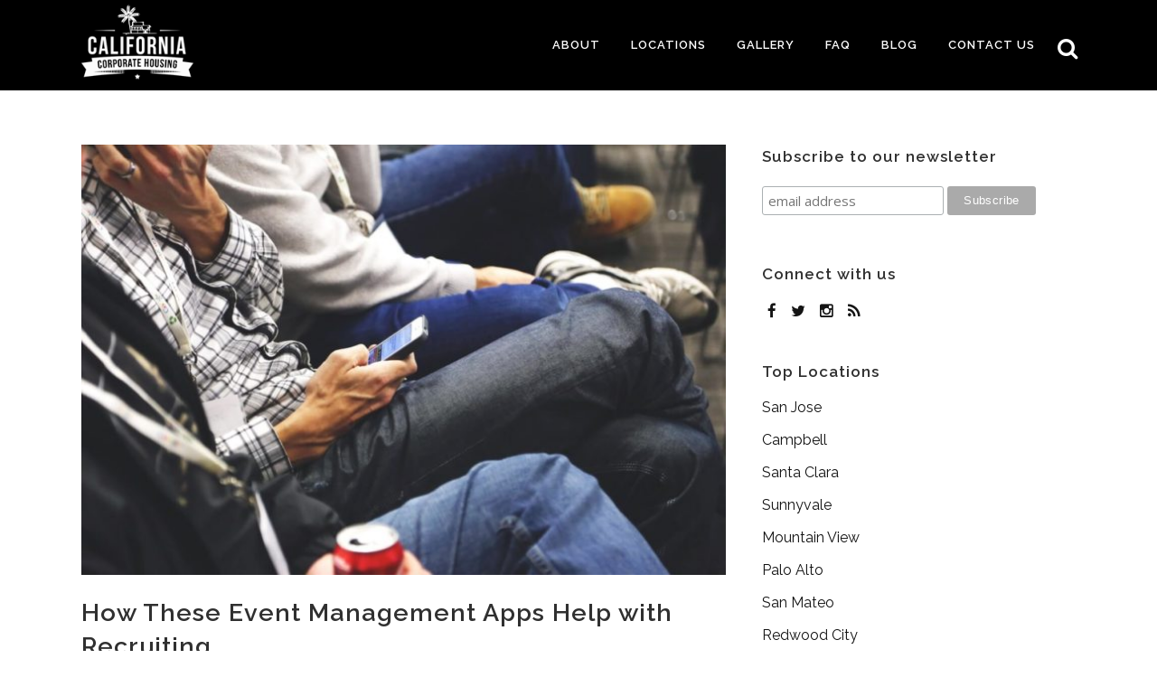

--- FILE ---
content_type: text/html; charset=UTF-8
request_url: https://calcorporatehousing.com/corporate-housing/event-management-apps-recruiting/
body_size: 21550
content:
<!DOCTYPE html>
<html lang="en">
<head>
	<meta charset="UTF-8" />
	
	<title>California Corporate Housing | How These Event Management Apps Help with Recruiting</title>

	
							<meta name="description" content="Many event management apps provide data analytics from registrations, while also offering branding and marketing opportunities that help global mobility managers connect with job seekers effectively:">
			
							<meta name="keywords" content="event management apps, data analytics from registrations">
						<meta name="viewport" content="width=device-width,initial-scale=1,user-scalable=no">
		
	<link rel="profile" href="https://gmpg.org/xfn/11" />
	<link rel="pingback" href="https://calcorporatehousing.com/xmlrpc.php" />
	<link rel="shortcut icon" type="image/x-icon" href="https://calcorporatehousing.com/wp-content/uploads/2015/03/favico.png">
	<link rel="apple-touch-icon" href="https://calcorporatehousing.com/wp-content/uploads/2015/03/favico.png"/>
	<link href="https://fonts.googleapis.com/css?family=Lato:100,100i,200,200i,300,300i,400,400i,500,500i,600,600i,700,700i,800,800i,900,900i%7COpen+Sans:100,100i,200,200i,300,300i,400,400i,500,500i,600,600i,700,700i,800,800i,900,900i%7CIndie+Flower:100,100i,200,200i,300,300i,400,400i,500,500i,600,600i,700,700i,800,800i,900,900i%7COswald:100,100i,200,200i,300,300i,400,400i,500,500i,600,600i,700,700i,800,800i,900,900i" rel="stylesheet"><link href='//fonts.googleapis.com/css?family=Raleway:100,200,300,400,500,600,700,800,900,300italic,400italic|Raleway:100,200,300,400,500,600,700,800,900,300italic,400italic&subset=latin,latin-ext' rel='stylesheet' type='text/css'>
<meta name='robots' content='max-image-preview:large' />
<link rel='dns-prefetch' href='//maps.googleapis.com' />
<link rel='dns-prefetch' href='//platform-api.sharethis.com' />
<link rel="alternate" type="application/rss+xml" title="California Corporate Housing &raquo; Feed" href="https://calcorporatehousing.com/feed/" />
<link rel="alternate" type="application/rss+xml" title="California Corporate Housing &raquo; Comments Feed" href="https://calcorporatehousing.com/comments/feed/" />
<link rel="alternate" type="application/rss+xml" title="California Corporate Housing &raquo; How These Event Management Apps Help with Recruiting Comments Feed" href="https://calcorporatehousing.com/corporate-housing/event-management-apps-recruiting/feed/" />
<link rel="alternate" title="oEmbed (JSON)" type="application/json+oembed" href="https://calcorporatehousing.com/wp-json/oembed/1.0/embed?url=https%3A%2F%2Fcalcorporatehousing.com%2Fcorporate-housing%2Fevent-management-apps-recruiting%2F" />
<link rel="alternate" title="oEmbed (XML)" type="text/xml+oembed" href="https://calcorporatehousing.com/wp-json/oembed/1.0/embed?url=https%3A%2F%2Fcalcorporatehousing.com%2Fcorporate-housing%2Fevent-management-apps-recruiting%2F&#038;format=xml" />
		<style>
			.lazyload,
			.lazyloading {
				max-width: 100%;
			}
		</style>
		<style id='wp-img-auto-sizes-contain-inline-css' type='text/css'>
img:is([sizes=auto i],[sizes^="auto," i]){contain-intrinsic-size:3000px 1500px}
/*# sourceURL=wp-img-auto-sizes-contain-inline-css */
</style>
<link rel='stylesheet' id='animate-css' href='https://calcorporatehousing.com/wp-content/plugins/qi-blocks/assets/css/plugins/animate/animate.min.css?ver=4.1.1' type='text/css' media='all' />
<link rel='stylesheet' id='layerslider-css' href='https://calcorporatehousing.com/wp-content/plugins/LayerSlider/assets/static/layerslider/css/layerslider.css?ver=7.15.1' type='text/css' media='all' />
<style id='wp-emoji-styles-inline-css' type='text/css'>

	img.wp-smiley, img.emoji {
		display: inline !important;
		border: none !important;
		box-shadow: none !important;
		height: 1em !important;
		width: 1em !important;
		margin: 0 0.07em !important;
		vertical-align: -0.1em !important;
		background: none !important;
		padding: 0 !important;
	}
/*# sourceURL=wp-emoji-styles-inline-css */
</style>
<style id='wp-block-library-inline-css' type='text/css'>
:root{--wp-block-synced-color:#7a00df;--wp-block-synced-color--rgb:122,0,223;--wp-bound-block-color:var(--wp-block-synced-color);--wp-editor-canvas-background:#ddd;--wp-admin-theme-color:#007cba;--wp-admin-theme-color--rgb:0,124,186;--wp-admin-theme-color-darker-10:#006ba1;--wp-admin-theme-color-darker-10--rgb:0,107,160.5;--wp-admin-theme-color-darker-20:#005a87;--wp-admin-theme-color-darker-20--rgb:0,90,135;--wp-admin-border-width-focus:2px}@media (min-resolution:192dpi){:root{--wp-admin-border-width-focus:1.5px}}.wp-element-button{cursor:pointer}:root .has-very-light-gray-background-color{background-color:#eee}:root .has-very-dark-gray-background-color{background-color:#313131}:root .has-very-light-gray-color{color:#eee}:root .has-very-dark-gray-color{color:#313131}:root .has-vivid-green-cyan-to-vivid-cyan-blue-gradient-background{background:linear-gradient(135deg,#00d084,#0693e3)}:root .has-purple-crush-gradient-background{background:linear-gradient(135deg,#34e2e4,#4721fb 50%,#ab1dfe)}:root .has-hazy-dawn-gradient-background{background:linear-gradient(135deg,#faaca8,#dad0ec)}:root .has-subdued-olive-gradient-background{background:linear-gradient(135deg,#fafae1,#67a671)}:root .has-atomic-cream-gradient-background{background:linear-gradient(135deg,#fdd79a,#004a59)}:root .has-nightshade-gradient-background{background:linear-gradient(135deg,#330968,#31cdcf)}:root .has-midnight-gradient-background{background:linear-gradient(135deg,#020381,#2874fc)}:root{--wp--preset--font-size--normal:16px;--wp--preset--font-size--huge:42px}.has-regular-font-size{font-size:1em}.has-larger-font-size{font-size:2.625em}.has-normal-font-size{font-size:var(--wp--preset--font-size--normal)}.has-huge-font-size{font-size:var(--wp--preset--font-size--huge)}.has-text-align-center{text-align:center}.has-text-align-left{text-align:left}.has-text-align-right{text-align:right}.has-fit-text{white-space:nowrap!important}#end-resizable-editor-section{display:none}.aligncenter{clear:both}.items-justified-left{justify-content:flex-start}.items-justified-center{justify-content:center}.items-justified-right{justify-content:flex-end}.items-justified-space-between{justify-content:space-between}.screen-reader-text{border:0;clip-path:inset(50%);height:1px;margin:-1px;overflow:hidden;padding:0;position:absolute;width:1px;word-wrap:normal!important}.screen-reader-text:focus{background-color:#ddd;clip-path:none;color:#444;display:block;font-size:1em;height:auto;left:5px;line-height:normal;padding:15px 23px 14px;text-decoration:none;top:5px;width:auto;z-index:100000}html :where(.has-border-color){border-style:solid}html :where([style*=border-top-color]){border-top-style:solid}html :where([style*=border-right-color]){border-right-style:solid}html :where([style*=border-bottom-color]){border-bottom-style:solid}html :where([style*=border-left-color]){border-left-style:solid}html :where([style*=border-width]){border-style:solid}html :where([style*=border-top-width]){border-top-style:solid}html :where([style*=border-right-width]){border-right-style:solid}html :where([style*=border-bottom-width]){border-bottom-style:solid}html :where([style*=border-left-width]){border-left-style:solid}html :where(img[class*=wp-image-]){height:auto;max-width:100%}:where(figure){margin:0 0 1em}html :where(.is-position-sticky){--wp-admin--admin-bar--position-offset:var(--wp-admin--admin-bar--height,0px)}@media screen and (max-width:600px){html :where(.is-position-sticky){--wp-admin--admin-bar--position-offset:0px}}

/*# sourceURL=wp-block-library-inline-css */
</style><style id='global-styles-inline-css' type='text/css'>
:root{--wp--preset--aspect-ratio--square: 1;--wp--preset--aspect-ratio--4-3: 4/3;--wp--preset--aspect-ratio--3-4: 3/4;--wp--preset--aspect-ratio--3-2: 3/2;--wp--preset--aspect-ratio--2-3: 2/3;--wp--preset--aspect-ratio--16-9: 16/9;--wp--preset--aspect-ratio--9-16: 9/16;--wp--preset--color--black: #000000;--wp--preset--color--cyan-bluish-gray: #abb8c3;--wp--preset--color--white: #ffffff;--wp--preset--color--pale-pink: #f78da7;--wp--preset--color--vivid-red: #cf2e2e;--wp--preset--color--luminous-vivid-orange: #ff6900;--wp--preset--color--luminous-vivid-amber: #fcb900;--wp--preset--color--light-green-cyan: #7bdcb5;--wp--preset--color--vivid-green-cyan: #00d084;--wp--preset--color--pale-cyan-blue: #8ed1fc;--wp--preset--color--vivid-cyan-blue: #0693e3;--wp--preset--color--vivid-purple: #9b51e0;--wp--preset--gradient--vivid-cyan-blue-to-vivid-purple: linear-gradient(135deg,rgb(6,147,227) 0%,rgb(155,81,224) 100%);--wp--preset--gradient--light-green-cyan-to-vivid-green-cyan: linear-gradient(135deg,rgb(122,220,180) 0%,rgb(0,208,130) 100%);--wp--preset--gradient--luminous-vivid-amber-to-luminous-vivid-orange: linear-gradient(135deg,rgb(252,185,0) 0%,rgb(255,105,0) 100%);--wp--preset--gradient--luminous-vivid-orange-to-vivid-red: linear-gradient(135deg,rgb(255,105,0) 0%,rgb(207,46,46) 100%);--wp--preset--gradient--very-light-gray-to-cyan-bluish-gray: linear-gradient(135deg,rgb(238,238,238) 0%,rgb(169,184,195) 100%);--wp--preset--gradient--cool-to-warm-spectrum: linear-gradient(135deg,rgb(74,234,220) 0%,rgb(151,120,209) 20%,rgb(207,42,186) 40%,rgb(238,44,130) 60%,rgb(251,105,98) 80%,rgb(254,248,76) 100%);--wp--preset--gradient--blush-light-purple: linear-gradient(135deg,rgb(255,206,236) 0%,rgb(152,150,240) 100%);--wp--preset--gradient--blush-bordeaux: linear-gradient(135deg,rgb(254,205,165) 0%,rgb(254,45,45) 50%,rgb(107,0,62) 100%);--wp--preset--gradient--luminous-dusk: linear-gradient(135deg,rgb(255,203,112) 0%,rgb(199,81,192) 50%,rgb(65,88,208) 100%);--wp--preset--gradient--pale-ocean: linear-gradient(135deg,rgb(255,245,203) 0%,rgb(182,227,212) 50%,rgb(51,167,181) 100%);--wp--preset--gradient--electric-grass: linear-gradient(135deg,rgb(202,248,128) 0%,rgb(113,206,126) 100%);--wp--preset--gradient--midnight: linear-gradient(135deg,rgb(2,3,129) 0%,rgb(40,116,252) 100%);--wp--preset--font-size--small: 13px;--wp--preset--font-size--medium: 20px;--wp--preset--font-size--large: 36px;--wp--preset--font-size--x-large: 42px;--wp--preset--spacing--20: 0.44rem;--wp--preset--spacing--30: 0.67rem;--wp--preset--spacing--40: 1rem;--wp--preset--spacing--50: 1.5rem;--wp--preset--spacing--60: 2.25rem;--wp--preset--spacing--70: 3.38rem;--wp--preset--spacing--80: 5.06rem;--wp--preset--shadow--natural: 6px 6px 9px rgba(0, 0, 0, 0.2);--wp--preset--shadow--deep: 12px 12px 50px rgba(0, 0, 0, 0.4);--wp--preset--shadow--sharp: 6px 6px 0px rgba(0, 0, 0, 0.2);--wp--preset--shadow--outlined: 6px 6px 0px -3px rgb(255, 255, 255), 6px 6px rgb(0, 0, 0);--wp--preset--shadow--crisp: 6px 6px 0px rgb(0, 0, 0);}:where(.is-layout-flex){gap: 0.5em;}:where(.is-layout-grid){gap: 0.5em;}body .is-layout-flex{display: flex;}.is-layout-flex{flex-wrap: wrap;align-items: center;}.is-layout-flex > :is(*, div){margin: 0;}body .is-layout-grid{display: grid;}.is-layout-grid > :is(*, div){margin: 0;}:where(.wp-block-columns.is-layout-flex){gap: 2em;}:where(.wp-block-columns.is-layout-grid){gap: 2em;}:where(.wp-block-post-template.is-layout-flex){gap: 1.25em;}:where(.wp-block-post-template.is-layout-grid){gap: 1.25em;}.has-black-color{color: var(--wp--preset--color--black) !important;}.has-cyan-bluish-gray-color{color: var(--wp--preset--color--cyan-bluish-gray) !important;}.has-white-color{color: var(--wp--preset--color--white) !important;}.has-pale-pink-color{color: var(--wp--preset--color--pale-pink) !important;}.has-vivid-red-color{color: var(--wp--preset--color--vivid-red) !important;}.has-luminous-vivid-orange-color{color: var(--wp--preset--color--luminous-vivid-orange) !important;}.has-luminous-vivid-amber-color{color: var(--wp--preset--color--luminous-vivid-amber) !important;}.has-light-green-cyan-color{color: var(--wp--preset--color--light-green-cyan) !important;}.has-vivid-green-cyan-color{color: var(--wp--preset--color--vivid-green-cyan) !important;}.has-pale-cyan-blue-color{color: var(--wp--preset--color--pale-cyan-blue) !important;}.has-vivid-cyan-blue-color{color: var(--wp--preset--color--vivid-cyan-blue) !important;}.has-vivid-purple-color{color: var(--wp--preset--color--vivid-purple) !important;}.has-black-background-color{background-color: var(--wp--preset--color--black) !important;}.has-cyan-bluish-gray-background-color{background-color: var(--wp--preset--color--cyan-bluish-gray) !important;}.has-white-background-color{background-color: var(--wp--preset--color--white) !important;}.has-pale-pink-background-color{background-color: var(--wp--preset--color--pale-pink) !important;}.has-vivid-red-background-color{background-color: var(--wp--preset--color--vivid-red) !important;}.has-luminous-vivid-orange-background-color{background-color: var(--wp--preset--color--luminous-vivid-orange) !important;}.has-luminous-vivid-amber-background-color{background-color: var(--wp--preset--color--luminous-vivid-amber) !important;}.has-light-green-cyan-background-color{background-color: var(--wp--preset--color--light-green-cyan) !important;}.has-vivid-green-cyan-background-color{background-color: var(--wp--preset--color--vivid-green-cyan) !important;}.has-pale-cyan-blue-background-color{background-color: var(--wp--preset--color--pale-cyan-blue) !important;}.has-vivid-cyan-blue-background-color{background-color: var(--wp--preset--color--vivid-cyan-blue) !important;}.has-vivid-purple-background-color{background-color: var(--wp--preset--color--vivid-purple) !important;}.has-black-border-color{border-color: var(--wp--preset--color--black) !important;}.has-cyan-bluish-gray-border-color{border-color: var(--wp--preset--color--cyan-bluish-gray) !important;}.has-white-border-color{border-color: var(--wp--preset--color--white) !important;}.has-pale-pink-border-color{border-color: var(--wp--preset--color--pale-pink) !important;}.has-vivid-red-border-color{border-color: var(--wp--preset--color--vivid-red) !important;}.has-luminous-vivid-orange-border-color{border-color: var(--wp--preset--color--luminous-vivid-orange) !important;}.has-luminous-vivid-amber-border-color{border-color: var(--wp--preset--color--luminous-vivid-amber) !important;}.has-light-green-cyan-border-color{border-color: var(--wp--preset--color--light-green-cyan) !important;}.has-vivid-green-cyan-border-color{border-color: var(--wp--preset--color--vivid-green-cyan) !important;}.has-pale-cyan-blue-border-color{border-color: var(--wp--preset--color--pale-cyan-blue) !important;}.has-vivid-cyan-blue-border-color{border-color: var(--wp--preset--color--vivid-cyan-blue) !important;}.has-vivid-purple-border-color{border-color: var(--wp--preset--color--vivid-purple) !important;}.has-vivid-cyan-blue-to-vivid-purple-gradient-background{background: var(--wp--preset--gradient--vivid-cyan-blue-to-vivid-purple) !important;}.has-light-green-cyan-to-vivid-green-cyan-gradient-background{background: var(--wp--preset--gradient--light-green-cyan-to-vivid-green-cyan) !important;}.has-luminous-vivid-amber-to-luminous-vivid-orange-gradient-background{background: var(--wp--preset--gradient--luminous-vivid-amber-to-luminous-vivid-orange) !important;}.has-luminous-vivid-orange-to-vivid-red-gradient-background{background: var(--wp--preset--gradient--luminous-vivid-orange-to-vivid-red) !important;}.has-very-light-gray-to-cyan-bluish-gray-gradient-background{background: var(--wp--preset--gradient--very-light-gray-to-cyan-bluish-gray) !important;}.has-cool-to-warm-spectrum-gradient-background{background: var(--wp--preset--gradient--cool-to-warm-spectrum) !important;}.has-blush-light-purple-gradient-background{background: var(--wp--preset--gradient--blush-light-purple) !important;}.has-blush-bordeaux-gradient-background{background: var(--wp--preset--gradient--blush-bordeaux) !important;}.has-luminous-dusk-gradient-background{background: var(--wp--preset--gradient--luminous-dusk) !important;}.has-pale-ocean-gradient-background{background: var(--wp--preset--gradient--pale-ocean) !important;}.has-electric-grass-gradient-background{background: var(--wp--preset--gradient--electric-grass) !important;}.has-midnight-gradient-background{background: var(--wp--preset--gradient--midnight) !important;}.has-small-font-size{font-size: var(--wp--preset--font-size--small) !important;}.has-medium-font-size{font-size: var(--wp--preset--font-size--medium) !important;}.has-large-font-size{font-size: var(--wp--preset--font-size--large) !important;}.has-x-large-font-size{font-size: var(--wp--preset--font-size--x-large) !important;}
/*# sourceURL=global-styles-inline-css */
</style>

<style id='classic-theme-styles-inline-css' type='text/css'>
/*! This file is auto-generated */
.wp-block-button__link{color:#fff;background-color:#32373c;border-radius:9999px;box-shadow:none;text-decoration:none;padding:calc(.667em + 2px) calc(1.333em + 2px);font-size:1.125em}.wp-block-file__button{background:#32373c;color:#fff;text-decoration:none}
/*# sourceURL=/wp-includes/css/classic-themes.min.css */
</style>
<link rel='stylesheet' id='wp-components-css' href='https://calcorporatehousing.com/wp-includes/css/dist/components/style.min.css?ver=6.9' type='text/css' media='all' />
<link rel='stylesheet' id='wp-preferences-css' href='https://calcorporatehousing.com/wp-includes/css/dist/preferences/style.min.css?ver=6.9' type='text/css' media='all' />
<link rel='stylesheet' id='wp-block-editor-css' href='https://calcorporatehousing.com/wp-includes/css/dist/block-editor/style.min.css?ver=6.9' type='text/css' media='all' />
<link rel='stylesheet' id='popup-maker-block-library-style-css' href='https://calcorporatehousing.com/wp-content/plugins/popup-maker/dist/packages/block-library-style.css?ver=dbea705cfafe089d65f1' type='text/css' media='all' />
<link rel='stylesheet' id='photoswipe-core-css-css' href='https://calcorporatehousing.com/wp-content/plugins/photoswipe-masonry/photoswipe-dist/photoswipe.css?ver=6.9' type='text/css' media='all' />
<link rel='stylesheet' id='pswp-skin-css' href='https://calcorporatehousing.com/wp-content/plugins/photoswipe-masonry/photoswipe-dist/default-skin/default-skin.css?ver=6.9' type='text/css' media='all' />
<link rel='stylesheet' id='qi-blocks-grid-css' href='https://calcorporatehousing.com/wp-content/plugins/qi-blocks/assets/dist/grid.css?ver=1.4.8' type='text/css' media='all' />
<link rel='stylesheet' id='qi-blocks-main-css' href='https://calcorporatehousing.com/wp-content/plugins/qi-blocks/assets/dist/main.css?ver=1.4.8' type='text/css' media='all' />
<link rel='stylesheet' id='mc4wp-form-themes-css' href='https://calcorporatehousing.com/wp-content/plugins/mailchimp-for-wp/assets/css/form-themes.css?ver=4.11.1' type='text/css' media='all' />
<link rel='stylesheet' id='default_style-css' href='https://calcorporatehousing.com/wp-content/themes/bridge/style.css?ver=6.9' type='text/css' media='all' />
<link rel='stylesheet' id='qode_font_awesome-css' href='https://calcorporatehousing.com/wp-content/themes/bridge/css/font-awesome/css/font-awesome.min.css?ver=6.9' type='text/css' media='all' />
<link rel='stylesheet' id='qode_font_elegant-css' href='https://calcorporatehousing.com/wp-content/themes/bridge/css/elegant-icons/style.min.css?ver=6.9' type='text/css' media='all' />
<link rel='stylesheet' id='qode_linea_icons-css' href='https://calcorporatehousing.com/wp-content/themes/bridge/css/linea-icons/style.css?ver=6.9' type='text/css' media='all' />
<link rel='stylesheet' id='stylesheet-css' href='https://calcorporatehousing.com/wp-content/themes/bridge/css/stylesheet.min.css?ver=6.9' type='text/css' media='all' />
<link rel='stylesheet' id='fancybox-css-3.0.47-css' href='https://calcorporatehousing.com/wp-content/themes/bridge/css/jquery.fancybox.min.css?ver=6.9' type='text/css' media='all' />
<link rel='stylesheet' id='qode_print-css' href='https://calcorporatehousing.com/wp-content/themes/bridge/css/print.css?ver=6.9' type='text/css' media='all' />
<link rel='stylesheet' id='mac_stylesheet-css' href='https://calcorporatehousing.com/wp-content/themes/bridge/css/mac_stylesheet.css?ver=6.9' type='text/css' media='all' />
<link rel='stylesheet' id='webkit-css' href='https://calcorporatehousing.com/wp-content/themes/bridge/css/webkit_stylesheet.css?ver=6.9' type='text/css' media='all' />
<link rel='stylesheet' id='style_dynamic-css' href='https://calcorporatehousing.com/wp-content/themes/bridge/css/style_dynamic.css?ver=1762335117' type='text/css' media='all' />
<link rel='stylesheet' id='responsive-css' href='https://calcorporatehousing.com/wp-content/themes/bridge/css/responsive.min.css?ver=6.9' type='text/css' media='all' />
<link rel='stylesheet' id='style_dynamic_responsive-css' href='https://calcorporatehousing.com/wp-content/themes/bridge/css/style_dynamic_responsive.css?ver=1762335117' type='text/css' media='all' />
<link rel='stylesheet' id='js_composer_front-css' href='https://calcorporatehousing.com/wp-content/plugins/js_composer/assets/css/js_composer.min.css?ver=8.5' type='text/css' media='all' />
<link rel='stylesheet' id='custom_css-css' href='https://calcorporatehousing.com/wp-content/themes/bridge/css/custom_css.css?ver=1762335116' type='text/css' media='all' />
<link rel='stylesheet' id='remove-style-meta-css' href='https://calcorporatehousing.com/wp-content/plugins/wp-old-post-date-remover/css/OPDRstyle.css?ver=1.1' type='text/css' media='all' />
<link rel='stylesheet' id='popup-maker-site-css' href='//calcorporatehousing.com/wp-content/uploads/pum/pum-site-styles.css?generated=1755165374&#038;ver=1.21.5' type='text/css' media='all' />
<script type="text/javascript" src="https://calcorporatehousing.com/wp-includes/js/jquery/jquery.min.js?ver=3.7.1" id="jquery-core-js"></script>
<script type="text/javascript" src="https://calcorporatehousing.com/wp-includes/js/jquery/jquery-migrate.min.js?ver=3.4.1" id="jquery-migrate-js"></script>
<script type="text/javascript" id="layerslider-utils-js-extra">
/* <![CDATA[ */
var LS_Meta = {"v":"7.15.1","fixGSAP":"1"};
//# sourceURL=layerslider-utils-js-extra
/* ]]> */
</script>
<script type="text/javascript" src="https://calcorporatehousing.com/wp-content/plugins/LayerSlider/assets/static/layerslider/js/layerslider.utils.js?ver=7.15.1" id="layerslider-utils-js"></script>
<script type="text/javascript" src="https://calcorporatehousing.com/wp-content/plugins/LayerSlider/assets/static/layerslider/js/layerslider.kreaturamedia.jquery.js?ver=7.15.1" id="layerslider-js"></script>
<script type="text/javascript" src="https://calcorporatehousing.com/wp-content/plugins/LayerSlider/assets/static/layerslider/js/layerslider.transitions.js?ver=7.15.1" id="layerslider-transitions-js"></script>
<script type="text/javascript" src="https://calcorporatehousing.com/wp-content/plugins/photoswipe-masonry/photoswipe-dist/photoswipe.min.js?ver=6.9" id="photoswipe-js"></script>
<script type="text/javascript" src="https://calcorporatehousing.com/wp-content/plugins/photoswipe-masonry/photoswipe-masonry.js?ver=6.9" id="photoswipe-masonry-js-js"></script>
<script type="text/javascript" src="https://calcorporatehousing.com/wp-content/plugins/photoswipe-masonry/photoswipe-dist/photoswipe-ui-default.min.js?ver=6.9" id="photoswipe-ui-default-js"></script>
<script type="text/javascript" src="https://calcorporatehousing.com/wp-content/plugins/photoswipe-masonry/masonry.pkgd.min.js?ver=6.9" id="photoswipe-masonry-js"></script>
<script type="text/javascript" src="https://calcorporatehousing.com/wp-content/plugins/photoswipe-masonry/imagesloaded.pkgd.min.js?ver=6.9" id="photoswipe-imagesloaded-js"></script>
<script type="text/javascript" src="//platform-api.sharethis.com/js/sharethis.js#source=googleanalytics-wordpress#product=ga&amp;property=610c6395f8c31a00126c26fe" id="googleanalytics-platform-sharethis-js"></script>
<script></script><meta name="generator" content="Powered by LayerSlider 7.15.1 - Build Heros, Sliders, and Popups. Create Animations and Beautiful, Rich Web Content as Easy as Never Before on WordPress." />
<!-- LayerSlider updates and docs at: https://layerslider.com -->
<link rel="https://api.w.org/" href="https://calcorporatehousing.com/wp-json/" /><link rel="alternate" title="JSON" type="application/json" href="https://calcorporatehousing.com/wp-json/wp/v2/posts/19377" /><link rel="EditURI" type="application/rsd+xml" title="RSD" href="https://calcorporatehousing.com/xmlrpc.php?rsd" />
<meta name="generator" content="WordPress 6.9" />
<link rel="canonical" href="https://calcorporatehousing.com/corporate-housing/event-management-apps-recruiting/" />
<link rel='shortlink' href='https://calcorporatehousing.com/?p=19377' />
<script type="application/ld+json" data-source="DataFeed:WordPress" data-schema="19377-post-Default">{"@context":"https:\/\/schema.org\/","@type":"BlogPosting","@id":"https:\/\/calcorporatehousing.com\/corporate-housing\/event-management-apps-recruiting\/#BlogPosting","mainEntityOfPage":"https:\/\/calcorporatehousing.com\/corporate-housing\/event-management-apps-recruiting\/","headline":"How These Event Management Apps Help with Recruiting","name":"How These Event Management Apps Help with Recruiting","description":"Part 2 of 2 Global mobility managers that have access to event management apps have a clear advantage over others. Many of these apps provide data analytics from registrations, while also offering branding and marketing opportunities. While there is no need to create their own...","datePublished":"2018-10-19","dateModified":"2018-11-19","author":{"@type":"Person","@id":"https:\/\/calcorporatehousing.com\/author\/admin\/#Person","name":"Ray","url":"https:\/\/calcorporatehousing.com\/author\/admin\/","identifier":1,"image":{"@type":"ImageObject","@id":"https:\/\/secure.gravatar.com\/avatar\/819b5acdc90193d709965ad57532541b3a815416efdccc51fb9e4531ad3abe9d?s=96&d=mm&r=g","url":"https:\/\/secure.gravatar.com\/avatar\/819b5acdc90193d709965ad57532541b3a815416efdccc51fb9e4531ad3abe9d?s=96&d=mm&r=g","height":96,"width":96}},"image":{"@type":"ImageObject","@id":"https:\/\/calcorporatehousing.com\/wp-content\/uploads\/2018\/10\/event-mngt-app2-e1578266544369.jpg","url":"https:\/\/calcorporatehousing.com\/wp-content\/uploads\/2018\/10\/event-mngt-app2-e1578266544369.jpg","height":480,"width":720},"url":"https:\/\/calcorporatehousing.com\/corporate-housing\/event-management-apps-recruiting\/","about":["Corporate Housing"],"wordCount":827,"keywords":["event management apps"]}</script>
		<script>
			document.documentElement.className = document.documentElement.className.replace('no-js', 'js');
		</script>
				<style>
			.no-js img.lazyload {
				display: none;
			}

			figure.wp-block-image img.lazyloading {
				min-width: 150px;
			}

			.lazyload,
			.lazyloading {
				--smush-placeholder-width: 100px;
				--smush-placeholder-aspect-ratio: 1/1;
				width: var(--smush-image-width, var(--smush-placeholder-width)) !important;
				aspect-ratio: var(--smush-image-aspect-ratio, var(--smush-placeholder-aspect-ratio)) !important;
			}

						.lazyload, .lazyloading {
				opacity: 0;
			}

			.lazyloaded {
				opacity: 1;
				transition: opacity 400ms;
				transition-delay: 0ms;
			}

					</style>
		<script>
(function() {
	(function (i, s, o, g, r, a, m) {
		i['GoogleAnalyticsObject'] = r;
		i[r] = i[r] || function () {
				(i[r].q = i[r].q || []).push(arguments)
			}, i[r].l = 1 * new Date();
		a = s.createElement(o),
			m = s.getElementsByTagName(o)[0];
		a.async = 1;
		a.src = g;
		m.parentNode.insertBefore(a, m)
	})(window, document, 'script', 'https://google-analytics.com/analytics.js', 'ga');

	ga('create', 'UA-65427390-1', 'auto');
			ga('send', 'pageview');
	})();
</script>
<meta name="generator" content="Powered by WPBakery Page Builder - drag and drop page builder for WordPress."/>
		<style type="text/css" id="wp-custom-css">
			.page-id-22148 h2 {
    margin-bottom: 20px;
    margin-top:20px;
}
#psgal_17630_1 {
	opacity: 1;
	display: flex;
  flex-wrap: wrap;
	max-width: 1045px;
	margin: 0 auto;
}
#psgal_17630_1 .msnry_item {
	max-width: calc(33.33% - 10px);
	width: 100%;
	margin-top: -30px;
	padding-left: 5px!important;
	padding-right: 5px!important;
}
#psgal_17630_1 .msnry_item img {
	min-height: 226px;
}

@media screen and (max-width: 1000px) {
	#psgal_17630_1 .msnry_item {
	max-width: calc(50% - 15px);
	}
}

@media screen and (max-width: 600px) {
	#psgal_17630_1 .msnry_item {
	max-width: 100%;
	}
	#psgal_17630_1 .msnry_item img {
		min-height: 0;
	}
} 		</style>
		<noscript><style> .wpb_animate_when_almost_visible { opacity: 1; }</style></noscript></head>

<body class="wp-singular post-template-default single single-post postid-19377 single-format-standard wp-theme-bridge bridge-core-3.3.4.5 qi-blocks-1.4.8 qodef-gutenberg--no-touch qode-optimizer-1.0.4  qode-title-hidden qode-theme-ver-9.2 wpb-js-composer js-comp-ver-8.5 vc_responsive" itemscope itemtype="http://schema.org/WebPage">


				<div class="ajax_loader"><div class="ajax_loader_1"><div class="pulse"></div></div></div>
					<div class="wrapper">
	<div class="wrapper_inner">
	<!-- Google Analytics start -->
			<script>
			var _gaq = _gaq || [];
			_gaq.push(['_setAccount', 'UA-76113910-1']);
			_gaq.push(['_trackPageview']);

			(function() {
				var ga = document.createElement('script'); ga.type = 'text/javascript'; ga.async = true;
				ga.src = ('https:' == document.location.protocol ? 'https://ssl' : 'http://www') + '.google-analytics.com/ga.js';
				var s = document.getElementsByTagName('script')[0]; s.parentNode.insertBefore(ga, s);
			})();
		</script>
		<!-- Google Analytics end -->

	


<header class=" scroll_header_top_area light stick scrolled_not_transparent page_header">
    <div class="header_inner clearfix">

		
					<form role="search" id="searchform" action="https://calcorporatehousing.com/" class="qode_search_form" method="get">
									<div class="container">
					<div class="container_inner clearfix">
				
                <i class="qode_icon_font_awesome fa fa-search qode_icon_in_search" ></i>				<input type="text" placeholder="Search" name="s" class="qode_search_field" autocomplete="off" />
				<input type="submit" value="Search" />

				<div class="qode_search_close">
					<a href="#">
                        <i class="qode_icon_font_awesome fa fa-times qode_icon_in_search" ></i>					</a>
				</div>
										</div>
					</div>
							</form>
				
		<div class="header_top_bottom_holder">
		<div class="header_bottom clearfix" style=' background-color:rgba(0, 0, 0, 1);' >
		    				<div class="container">
					<div class="container_inner clearfix">
                    			                					<div class="header_inner_left">
                        													<div class="mobile_menu_button">
                                <span>
                                    <i class="qode_icon_font_awesome fa fa-bars " ></i>                                </span>
                            </div>
												<div class="logo_wrapper">
                            							<div class="q_logo">
								<a itemprop="url" href="https://calcorporatehousing.com/">
									<img itemprop="image" class="normal lazyload" data-src="https://calcorporatehousing.com/wp-content/uploads/2015/03/logo.png" alt="Logo" src="[data-uri]" style="--smush-placeholder-width: 166px; --smush-placeholder-aspect-ratio: 166/114;" />
									<img itemprop="image" class="light lazyload" data-src="https://calcorporatehousing.com/wp-content/uploads/2015/03/whitelogo.png" alt="Logo" src="[data-uri]" style="--smush-placeholder-width: 166px; --smush-placeholder-aspect-ratio: 166/114;" />
									<img itemprop="image" class="dark lazyload" data-src="https://calcorporatehousing.com/wp-content/uploads/2015/03/whitelogo.png" alt="Logo" src="[data-uri]" style="--smush-placeholder-width: 166px; --smush-placeholder-aspect-ratio: 166/114;" />
									<img itemprop="image" class="sticky lazyload" data-src="https://calcorporatehousing.com/wp-content/uploads/2015/05/cal-sticky2B.jpg" alt="Logo" src="[data-uri]" style="--smush-placeholder-width: 681px; --smush-placeholder-aspect-ratio: 681/169;" />
									<img itemprop="image" class="mobile lazyload" data-src="https://calcorporatehousing.com/wp-content/uploads/2015/03/logo.png" alt="Logo" src="[data-uri]" style="--smush-placeholder-width: 166px; --smush-placeholder-aspect-ratio: 166/114;" />
																	</a>
							</div>
                            						</div>
                                                					</div>
                    					                                                							<div class="header_inner_right">
                                <div class="side_menu_button_wrapper right">
																		                                    <div class="side_menu_button">
									
																					<a class="search_button search_slides_from_window_top normal" href="javascript:void(0)">
                                                <i class="qode_icon_font_awesome fa fa-search " ></i>											</a>
								
																					                                                                                                                    </div>
                                </div>
							</div>
												
						
						<nav class="main_menu drop_down right">
						<ul id="menu-fullscreen-menu" class=""><li id="nav-menu-item-15654" class="menu-item menu-item-type-post_type menu-item-object-page menu-item-home anchor-item  narrow right_position"><a href="https://calcorporatehousing.com/#about" class=""><i class="menu_icon blank fa"></i><span>About</span><span class="plus"></span></a></li>
<li id="nav-menu-item-16299" class="menu-item menu-item-type-post_type menu-item-object-page  narrow"><a href="https://calcorporatehousing.com/locations/" class=""><i class="menu_icon blank fa"></i><span>Locations</span><span class="plus"></span></a></li>
<li id="nav-menu-item-18205" class="menu-item menu-item-type-post_type menu-item-object-page  narrow"><a href="https://calcorporatehousing.com/gallery/" class=""><i class="menu_icon blank fa"></i><span>Gallery</span><span class="plus"></span></a></li>
<li id="nav-menu-item-15817" class="menu-item menu-item-type-post_type menu-item-object-page  narrow right_position"><a href="https://calcorporatehousing.com/faq/" class=""><i class="menu_icon blank fa"></i><span>FAQ</span><span class="plus"></span></a></li>
<li id="nav-menu-item-15653" class="menu-item menu-item-type-post_type menu-item-object-page  narrow"><a href="https://calcorporatehousing.com/blog/" class=""><i class="menu_icon blank fa"></i><span>Blog</span><span class="plus"></span></a></li>
<li id="nav-menu-item-15655" class="menu-item menu-item-type-post_type menu-item-object-page menu-item-home anchor-item  narrow right_position"><a href="https://calcorporatehousing.com/#contact" class=""><i class="menu_icon blank fa"></i><span>Contact Us</span><span class="plus"></span></a></li>
</ul>						</nav>
						                        										<nav class="mobile_menu">
                        <ul id="menu-fullscreen-menu-1" class=""><li id="mobile-menu-item-15654" class="menu-item menu-item-type-post_type menu-item-object-page menu-item-home "><a href="https://calcorporatehousing.com/#about" class=""><span>About</span></a><span class="mobile_arrow"><i class="fa fa-angle-right"></i><i class="fa fa-angle-down"></i></span></li>
<li id="mobile-menu-item-16299" class="menu-item menu-item-type-post_type menu-item-object-page "><a href="https://calcorporatehousing.com/locations/" class=""><span>Locations</span></a><span class="mobile_arrow"><i class="fa fa-angle-right"></i><i class="fa fa-angle-down"></i></span></li>
<li id="mobile-menu-item-18205" class="menu-item menu-item-type-post_type menu-item-object-page "><a href="https://calcorporatehousing.com/gallery/" class=""><span>Gallery</span></a><span class="mobile_arrow"><i class="fa fa-angle-right"></i><i class="fa fa-angle-down"></i></span></li>
<li id="mobile-menu-item-15817" class="menu-item menu-item-type-post_type menu-item-object-page "><a href="https://calcorporatehousing.com/faq/" class=""><span>FAQ</span></a><span class="mobile_arrow"><i class="fa fa-angle-right"></i><i class="fa fa-angle-down"></i></span></li>
<li id="mobile-menu-item-15653" class="menu-item menu-item-type-post_type menu-item-object-page "><a href="https://calcorporatehousing.com/blog/" class=""><span>Blog</span></a><span class="mobile_arrow"><i class="fa fa-angle-right"></i><i class="fa fa-angle-down"></i></span></li>
<li id="mobile-menu-item-15655" class="menu-item menu-item-type-post_type menu-item-object-page menu-item-home "><a href="https://calcorporatehousing.com/#contact" class=""><span>Contact Us</span></a><span class="mobile_arrow"><i class="fa fa-angle-right"></i><i class="fa fa-angle-down"></i></span></li>
</ul>					</nav>
			                    					</div>
				</div>
				</div>
	</div>
	</div>

</header>
		

    		<a id='back_to_top' href='#'>
			<span class="fa-stack">
				<i class="fa fa-arrow-up" style=""></i>
			</span>
		</a>
	    	
    
		
	
    
<div class="content content_top_margin_none">
						<div class="content_inner  ">
															<div class="container">
														<div class="container_inner default_template_holder" >
																
							<div class="two_columns_66_33 background_color_sidebar grid2 clearfix">
							<div class="column1">
											
									<div class="column_inner">
										<div class="blog_single blog_holder">
													<article id="post-19377" class="post-19377 post type-post status-publish format-standard has-post-thumbnail hentry category-corporate-housing tag-event-management-apps">
			<div class="post_content_holder">
										<div class="post_image">
	                        <img width="720" height="480" src="https://calcorporatehousing.com/wp-content/uploads/2018/10/event-mngt-app2-e1578266544369.jpg" class="attachment-full size-full wp-post-image" alt="event-management-app" decoding="async" fetchpriority="high" />						</div>
								<div class="post_text">
					<div class="post_text_inner">
						<h2 itemprop="headings" class="entry_title"><span itemprop="dateCreated" class="date entry_date updated">19 Oct<meta itemprop="interactionCount" content="UserComments: 0"/></span> How These Event Management Apps Help with Recruiting</h2>
						<div class="post_info">
							Posted in <a href="https://calcorporatehousing.com/category/corporate-housing/" rel="category tag">Corporate Housing</a>							<span class="post_author">
								by								<a itemprop="author" class="post_author_link" href="https://calcorporatehousing.com/author/admin/">Ray</a>
							</span>
							                                            <span class="dots"><i class="fa fa-square"></i></span><div class="blog_share qode_share"><div class="social_share_holder"><a href="javascript:void(0)" target="_self"><span class="social_share_title">Share</span></a><div class="social_share_dropdown"><div class="inner_arrow"></div><ul><li class="facebook_share"><a href="javascript:void(0)" onclick="window.open('http://www.facebook.com/sharer.php?s=100&amp;p[title]=How+These+Event+Management+Apps+Help+with+Recruiting&amp;p[url]=https%3A%2F%2Fcalcorporatehousing.com%2Fcorporate-housing%2Fevent-management-apps-recruiting%2F&amp;p[images][0]=https://calcorporatehousing.com/wp-content/uploads/2018/10/event-mngt-app2-e1578266544369.jpg&amp;p[summary]=Part+2+of+2+Global+mobility+managers+that+have+access+to+event+management+apps+have+a+clear+advantage+over+others.+Many+of+these+apps+provide+data+analytics+from+registrations%2C+while+also+offering+branding+and+marketing+opportunities.+While+there+is+no+need+to+create+their+own...', 'sharer', 'toolbar=0,status=0,width=620,height=280');"><i class="fa fa-facebook"></i></a></li><li class="twitter_share"><a href="#" onclick="popUp=window.open('http://twitter.com/home?status=Part+2+of+2+Global+mobility+managers+that+have+access+to+event+management+apps+have+a+clear+advantage+over+others.+https://calcorporatehousing.com/corporate-housing/event-management-apps-recruiting/', 'popupwindow', 'scrollbars=yes,width=800,height=400');popUp.focus();return false;"><i class="fa fa-twitter"></i></a></li><li  class="google_share"><a href="#" onclick="popUp=window.open('https://plus.google.com/share?url=https%3A%2F%2Fcalcorporatehousing.com%2Fcorporate-housing%2Fevent-management-apps-recruiting%2F', 'popupwindow', 'scrollbars=yes,width=800,height=400');popUp.focus();return false"><i class="fa fa-google-plus"></i></a></li></ul></div></div></div>    						</div>
						<p><i><span style="font-weight: 400;">Part 2 of 2</span></i></p>
<p>Global mobility managers that have access to event management apps have a clear advantage over others. Many of these apps provide data analytics from registrations, while also offering branding and marketing opportunities. While there is no need to create their own event management apps, companies would also do well to choose apps that suit their different needs.</p>
<p>Below are more event management apps for companies and global mobility teams as well as job seekers to connect with each other more effectively:</p>
<p><a href="http://busyconf.com/"><span style="font-weight: 400;">BusyConf</span></a> <span style="font-weight: 400;">offers a customizable event registration solution, with the ability to change the theming on event registration pages, call for proposals, and create unique ticket types. It offers conference planning tools such as speaker management, streamlined event registrations and mobile conference schedules.</span></p>
<p>One can manage a review committee or collect abstracts; host a streamlined ticketing page for attendees, and offer flexible pricing. It charges the standard 3 percent rate charged by most online merchants and even registration providers. It has volume rates for events that process over $100,000 in sales. If an event runs over $100,000 in sales, that’s when you contact BusyConf.</p>
<p>One can start collecting credit card payment after sign up. A background on tax information is done securely by a payment processor. Once the information is verified, the account is eligible to receive direct bank deposits for funds that can be collected from registrants, sponsors and exhibitors.</p>
<p><a href="https://whova.com/"><span style="font-weight: 400;">Whova</span></a><span style="font-weight: 400;"> is a platform for event organizers that aims to revolutionize event engagement and networking. Attendees can plan their experience with a focus on meeting contacts and maximize their opportunities to participate in the right sessions and panels. A built-in system provides an overview of key attendees’ social profiles. Guests can plan to meet and begin networking before the event has even started.</span></p>
<p><a href="http://www.grupio.com/"><span style="font-weight: 400;">Grupio</span></a><span style="font-weight: 400;"> allows attendees to access the complete event information and necessary news through the app. It also helps with branding, advertisements, scheduling a meet, social messaging, and creating surveys and analytics.</span></p>
<p>Companies can promote their brand via a custom mobile event app icon, top navigation bar, splash entry image, menu background and app background. It is easy to create quizzes, contests, and questions to engage attendees.</p>
<p><a href="http://tapcrowdevents.com/"><span style="font-weight: 400;">Tapcrowd</span></a><span style="font-weight: 400;"> app offers an end-to-end solution to enhance the conferencing experience for high stake events. Other features: Interact with delegates, use analytics and report to improve the event experience and create, manage and launch apps.</span></p>
<p>Live content updates allow for last-minute changes immediately available on the app. One can also get on-site set up and support from technical engineers as well as statistics and insights on app usage to see which feature performed the best.</p>
<p><a href="https://www.quickmobile.com/"><span style="font-weight: 400;">Quickmobile</span></a><span style="font-weight: 400;"> provides the analytical data for all your events, including meetings, conferences and other events. It helps maximize ROI, which provides benefits like project management, content management, core training, and analytics reporting.</span></p>
<p>Make sure the latest news, events and interactions stay on top with a dynamic activity feed. Also, it enables attendee networking and content sharing including chat, photos, notes, and 1-on-1 meetings. Its gaming experience drives attendee behavior and reward participation.</p>
<p><a href="https://spotme.com/"><span style="font-weight: 400;">SpotMe</span></a><span style="font-weight: 400;"> is an easy-to-use event app which supports content sharing via presentations, personalized agenda, Q&amp;A surveys and evaluations, and social networking. The app helps improve client relations with its quality and interactive features.</span></p>
<p>Creating an app takes about 5 minutes with Backstage then one can populate it by importing data directly from Excel. The event app integrates with a registration system and send invites, reminders and follow-ups.</p>
<p><a href="http://www.eventmobi.com/"><span style="font-weight: 400;">Eventmobi</span></a><span style="font-weight: 400;"> helps build a custom conference app. It gives a customizable content manager, authority to update offline, prime real estate for sponsors, and customized branding options. </span></p>
<p><span style="font-weight: 400;">Integrate event data into the app from any database or registration system while also securing it with login credentials so only approved attendees can access it. The app supports 17 languages.</span></p>
<p><a href="http://www.crowdcompass.com/"><span style="font-weight: 400;">CrowdCompass</span></a><span style="font-weight: 400;"> gives attendees a unique experience with smart content features like personalized bookmarks, individual notifications and quick photo sharing. Features like social sharing, interactive polling, and powerful push messages help increase engagement and ensure year-round ROI. Attendees can access all events from a single app</span></p>
<p><span style="font-weight: 400;">Meanwhile, CrowdCompass’ Event Center offers several theme and icon options to create a branded experience. It allows for sending reminders, updates and survey links to attendees as push notifications. </span></p>
<p><a href="https://pathable.com/"><span style="font-weight: 400;">Pathable</span></a><span style="font-weight: 400;"> is an all-in-one event app that features community and networking, private meeting scheduler, conference agenda manager, mobile apps for tradeshows, polls and surveys mobile conference apps and metrics and ROI. </span></p>
<p>The app gives actionable, real-time behavioral metrics. Attendees get a smart, simple and easy-to-use tool for building their own schedules Post-event surveys and live polls help interpret attendee feedback.</p>
<p><a href="https://attendify.com/l/event_demo_app/"><span style="font-weight: 400;">Attendify</span></a><span style="font-weight: 400;"> is a premium event management app which offers features like private social networking, seamless content management, digital event guide, in-app sponsor platform and browsing and posting on social media timelines. </span></p>
<p>One can build a social network customized just for an event with Private Social Networking features. A simple content management lets managers run as many events from a single dashboard.</p>
<p>&nbsp;</p>
					</div>
				</div>
			</div>
		
			<div class="single_tags clearfix">
            <div class="tags_text">
				<h5>Tags:</h5>
				<a href="https://calcorporatehousing.com/tag/event-management-apps/" rel="tag">event management apps</a>			</div>
		</div>
	    	</article>
										</div>
										
										<br/><br/> 
									</div>
								</div>	
								<div class="column2"> 
										<div class="column_inner">
		<aside class="sidebar">
							
			<div class="widget widget_text">			<div class="textwidget"><h5 style="margin-bottom:0px;">Subscribe to our newsletter</h5>
<!-- Begin MailChimp Signup Form -->
<link href="//cdn-images.mailchimp.com/embedcode/horizontal-slim-10_7.css" rel="stylesheet" type="text/css">
<div id="mc_embed_signup">
<form action="//calcorporatehousing.us12.list-manage.com/subscribe/post?u=e95df804e9f91436f9c037c2b&amp;id=b719854f61" method="post" id="mc-embedded-subscribe-form" name="mc-embedded-subscribe-form" class="validate" target="_blank" style="text-align:left;" novalidate>
    <div id="mc_embed_signup_scroll">
	<label for="mce-EMAIL"></label>
	<input type="email" value="" name="EMAIL" class="email" id="mce-EMAIL" placeholder="email address" style="width:58%;" required>
    <!-- real people should not fill this in and expect good things - do not remove this or risk form bot signups-->
    <div style="position: absolute; left: -5000px;" aria-hidden="true"><input type="text" name="b_e95df804e9f91436f9c037c2b_b719854f61" tabindex="-1" value=""></div>
    <div class="clear"><input type="submit" value="Subscribe" name="subscribe" id="mc-embedded-subscribe" class="button"></div>
    </div>
</form>
</div>

<!--End mc_embed_signup--></div>
		</div><div class="widget widget_text"><h5>Connect with us</h5>			<div class="textwidget"><span class='q_social_icon_holder normal_social' ><a itemprop='url' href='https://www.facebook.com/calcorporatehousing' target='_blank'><i class="qode_icon_font_awesome fa fa-facebook fa-lg simple_social" style="font-size: 17px;" ></i></a></span>

<span class='q_social_icon_holder normal_social' ><a itemprop='url' href='https://twitter.com/calcorphousing' target='_blank'><i class="qode_icon_font_awesome fa fa-twitter fa-lg simple_social" style="font-size: 17px;" ></i></a></span>

<span class='q_social_icon_holder normal_social' ><a itemprop='url' href='https://instagram.com/calcorporatehousing' target='_blank'><i class="qode_icon_font_awesome fa fa-instagram fa-lg simple_social" style="font-size: 17px;" ></i></a></span>

<span class='q_social_icon_holder normal_social' ><a itemprop='url' href='https://calcorporatehousing.com/feed' target='_blank'><i class="qode_icon_font_awesome fa fa-rss fa-lg simple_social" style="font-size: 17px;" ></i></a></span></div>
		</div><div class="widget widget_text"><h5>Top Locations</h5>			<div class="textwidget"><ul>
  <li><a href="https://www.calcorporatehousing.com/locations/san-jose-corporate-housing">San Jose</a></li>
  <li><a href="https://www.calcorporatehousing.com/locations/campbell-corporate-housing">Campbell</a></li>
  <li><a href="https://www.calcorporatehousing.com/locations/santa-clara-corporate-housing">Santa Clara</a></li>
  <li><a href="https://www.calcorporatehousing.com/locations/sunnyvale-corporate-housing">Sunnyvale</a></li>
 <li><a href="https://www.calcorporatehousing.com/locations/mountain-view-corporate-housing">Mountain View</a></li>
 <li><a href="https://www.calcorporatehousing.com/locations/palo-alto-corporate-housing">Palo Alto</a></li>
 <li><a href="https://www.calcorporatehousing.com/locations/san-mateo-corporate-housing">San Mateo</a></li>
 <li><a href="https://www.calcorporatehousing.com/locations/redwood-city-corporate-housing">Redwood City</a></li>
<li><a href="https://www.calcorporatehousing.com/locations/milpitas-corporate-housing">Milpitas</a></li>
<li><a href="https://www.calcorporatehousing.com/locations/fremont-corporate-housing">Fremont</a></li>
<li><a href="https://www.calcorporatehousing.com/locations/foster-city-corporate-housing">Foster City</a></li>
<li><a href="https://www.calcorporatehousing.com/locations/cupertino-corporate-housing">Cupertino</a></li>
<li><a href="https://www.calcorporatehousing.com/locations/los-gatos-corporate-housing">Los Gatos</a></li>
</ul>
<div style="margin-bottom:40px;"></div></div>
		</div>
		<div class="widget widget_recent_entries">
		<h5>Latest From Our Blog</h5>
		<ul>
											<li>
					<a href="https://calcorporatehousing.com/global-mobility/the-future-of-work-isnt-settling-down-its-speeding-up/"><strong>The Future of Work Isn’t Settling Down—It’s Speeding Up</strong></a>
									</li>
											<li>
					<a href="https://calcorporatehousing.com/global-mobility/how-ai-and-demographics-are-changing-the-way-talent-moves-globally/"><strong>How AI and Demographics Are Changing the Way Talent Moves Globally</strong></a>
									</li>
											<li>
					<a href="https://calcorporatehousing.com/corporate-housing/domestic-vs-global-corporate-relocation-what-growing-companies-need-to-know/"><strong>Domestic vs. Global Corporate Relocation: What Growing Companies Need to Know</strong></a>
									</li>
											<li>
					<a href="https://calcorporatehousing.com/corporate-housing/domestic-corporate-relocation-is-quietly-gearing-up-for-2026/"><strong>Domestic Corporate Relocation is Quietly Gearing Up for 2026</strong></a>
									</li>
											<li>
					<a href="https://calcorporatehousing.com/talent-management/choosing-the-right-hr-software-in-a-global-distributed-workforce-era/"><strong>Choosing the Right HR Software in a Global, Distributed Workforce Era</strong></a>
									</li>
					</ul>

		</div><div class="widget widget_categories"><h5>Blog Categories</h5>
			<ul>
					<li class="cat-item cat-item-1136"><a href="https://calcorporatehousing.com/category/ai-recruitment/">AI Recruitment</a>
</li>
	<li class="cat-item cat-item-349"><a href="https://calcorporatehousing.com/category/smart-home/artificial-intelligence/">Artificial Intelligence</a>
</li>
	<li class="cat-item cat-item-1140"><a href="https://calcorporatehousing.com/category/artificial-intelligence-2/">Artificial Intelligence</a>
</li>
	<li class="cat-item cat-item-1006"><a href="https://calcorporatehousing.com/category/automation/">Automation</a>
</li>
	<li class="cat-item cat-item-146"><a href="https://calcorporatehousing.com/category/corporate-housing/bath-and-beauty/">Bath &amp; Beauty</a>
</li>
	<li class="cat-item cat-item-1137"><a href="https://calcorporatehousing.com/category/big-data/">Big Data</a>
</li>
	<li class="cat-item cat-item-1063"><a href="https://calcorporatehousing.com/category/automation/business-strategy/">Business Strategy</a>
</li>
	<li class="cat-item cat-item-280"><a href="https://calcorporatehousing.com/category/business-travel/">Business Travel</a>
</li>
	<li class="cat-item cat-item-151"><a href="https://calcorporatehousing.com/category/corporate-culture/">Corporate Culture &amp; Training</a>
</li>
	<li class="cat-item cat-item-1"><a href="https://calcorporatehousing.com/category/corporate-housing/">Corporate Housing</a>
</li>
	<li class="cat-item cat-item-315"><a href="https://calcorporatehousing.com/category/global-mobility/corporate-housing-software/">Corporate Housing Software</a>
</li>
	<li class="cat-item cat-item-975"><a href="https://calcorporatehousing.com/category/covid-19/">COVID-19</a>
</li>
	<li class="cat-item cat-item-1086"><a href="https://calcorporatehousing.com/category/corporate-culture/culture-of-learning/">Culture of Learning</a>
</li>
	<li class="cat-item cat-item-1125"><a href="https://calcorporatehousing.com/category/dei/">DEI</a>
</li>
	<li class="cat-item cat-item-944"><a href="https://calcorporatehousing.com/category/corporate-culture/diversity-inclusion/">Diversity &amp; Inclusion</a>
</li>
	<li class="cat-item cat-item-1081"><a href="https://calcorporatehousing.com/category/employee-monitoring-analytics/">Employee Monitoring &amp; Analytics</a>
</li>
	<li class="cat-item cat-item-1231"><a href="https://calcorporatehousing.com/category/corporate-culture/employee-wellbeing/">Employee Wellbeing</a>
</li>
	<li class="cat-item cat-item-1194"><a href="https://calcorporatehousing.com/category/employer-of-record/">Employer of Record</a>
</li>
	<li class="cat-item cat-item-801"><a href="https://calcorporatehousing.com/category/expat/">Expat</a>
</li>
	<li class="cat-item cat-item-296"><a href="https://calcorporatehousing.com/category/global-mobility/female-expats/">Female Expats</a>
</li>
	<li class="cat-item cat-item-254"><a href="https://calcorporatehousing.com/category/corporate-housing/furnished-apartment/">Furnished Apartment</a>
</li>
	<li class="cat-item cat-item-1203"><a href="https://calcorporatehousing.com/category/genai/">GenAI</a>
</li>
	<li class="cat-item cat-item-1197"><a href="https://calcorporatehousing.com/category/corporate-culture/global-classification/">Global Classification</a>
</li>
	<li class="cat-item cat-item-76"><a href="https://calcorporatehousing.com/category/global-mobility/">Global Mobility</a>
</li>
	<li class="cat-item cat-item-1186"><a href="https://calcorporatehousing.com/category/health-wellbeing/">Health &amp; Wellbeing</a>
</li>
	<li class="cat-item cat-item-292"><a href="https://calcorporatehousing.com/category/global-mobility/health-care/">Health Care</a>
</li>
	<li class="cat-item cat-item-1252"><a href="https://calcorporatehousing.com/category/hiring-in-the-u-s/">Hiring in the U.S.</a>
</li>
	<li class="cat-item cat-item-63"><a href="https://calcorporatehousing.com/category/corporate-housing/corporate-housing-tips/">Housing Tips</a>
</li>
	<li class="cat-item cat-item-265"><a href="https://calcorporatehousing.com/category/global-mobility/immigration/">Immigration</a>
</li>
	<li class="cat-item cat-item-949"><a href="https://calcorporatehousing.com/category/global-mobility/insurance/">Insurance</a>
</li>
	<li class="cat-item cat-item-1218"><a href="https://calcorporatehousing.com/category/international-business/">International Business</a>
</li>
	<li class="cat-item cat-item-155"><a href="https://calcorporatehousing.com/category/smart-home/internet-of-things/">Internet of Things</a>
</li>
	<li class="cat-item cat-item-878"><a href="https://calcorporatehousing.com/category/job-prospects/">Job Prospects</a>
</li>
	<li class="cat-item cat-item-309"><a href="https://calcorporatehousing.com/category/corporate-culture/language-learning/">Language Learning</a>
</li>
	<li class="cat-item cat-item-1149"><a href="https://calcorporatehousing.com/category/layoffs/">Layoffs</a>
</li>
	<li class="cat-item cat-item-1153"><a href="https://calcorporatehousing.com/category/corporate-culture/leadership-skills/">Leadership Skills</a>
</li>
	<li class="cat-item cat-item-111"><a href="https://calcorporatehousing.com/category/northern-california/">Northern California</a>
</li>
	<li class="cat-item cat-item-261"><a href="https://calcorporatehousing.com/category/corporate-housing/pets/">Pets</a>
</li>
	<li class="cat-item cat-item-224"><a href="https://calcorporatehousing.com/category/sweepstakes/">Promotional-Sweepstakes</a>
</li>
	<li class="cat-item cat-item-266"><a href="https://calcorporatehousing.com/category/corporate-culture/recruitment/">Recruitment</a>
</li>
	<li class="cat-item cat-item-106"><a href="https://calcorporatehousing.com/category/global-mobility/relocating/">Relocating</a>
</li>
	<li class="cat-item cat-item-1275"><a href="https://calcorporatehousing.com/category/relocation/">Relocation</a>
</li>
	<li class="cat-item cat-item-1204"><a href="https://calcorporatehousing.com/category/remote-onboarding/">Remote Onboarding</a>
</li>
	<li class="cat-item cat-item-1033"><a href="https://calcorporatehousing.com/category/remote-work/">Remote Work</a>
</li>
	<li class="cat-item cat-item-74"><a href="https://calcorporatehousing.com/category/corporate-housing/renovating/">Renovating</a>
</li>
	<li class="cat-item cat-item-942"><a href="https://calcorporatehousing.com/category/return-to-work/">Return to Work</a>
</li>
	<li class="cat-item cat-item-943"><a href="https://calcorporatehousing.com/category/corporate-culture/return-to-work-corporate-culture/">Return to Work</a>
</li>
	<li class="cat-item cat-item-200"><a href="https://calcorporatehousing.com/category/northern-california/san-francisco/">San Francisco</a>
</li>
	<li class="cat-item cat-item-329"><a href="https://calcorporatehousing.com/category/northern-california/san-jose/">San Jose</a>
</li>
	<li class="cat-item cat-item-1223"><a href="https://calcorporatehousing.com/category/skills-matrix/">Skills Matrix</a>
</li>
	<li class="cat-item cat-item-156"><a href="https://calcorporatehousing.com/category/smart-home/">Smart Home &amp; Cities</a>
</li>
	<li class="cat-item cat-item-1229"><a href="https://calcorporatehousing.com/category/startup/">Startup</a>
</li>
	<li class="cat-item cat-item-879"><a href="https://calcorporatehousing.com/category/steady-jobs/">Steady Jobs</a>
</li>
	<li class="cat-item cat-item-1000"><a href="https://calcorporatehousing.com/category/talent-management/">Talent Management</a>
</li>
	<li class="cat-item cat-item-333"><a href="https://calcorporatehousing.com/category/global-mobility/taxation/">Taxation</a>
</li>
	<li class="cat-item cat-item-1151"><a href="https://calcorporatehousing.com/category/corporate-culture/upskill/">Upskill</a>
</li>
	<li class="cat-item cat-item-1287"><a href="https://calcorporatehousing.com/category/upskilling-workers/">Upskilling Workers</a>
</li>
	<li class="cat-item cat-item-136"><a href="https://calcorporatehousing.com/category/smart-home/virtual-reality/">Virtual Reality</a>
</li>
	<li class="cat-item cat-item-1185"><a href="https://calcorporatehousing.com/category/women-in-global-mobility/">Women in Global Mobility</a>
</li>
	<li class="cat-item cat-item-866"><a href="https://calcorporatehousing.com/category/work-from-home/">Work from Home</a>
</li>
	<li class="cat-item cat-item-955"><a href="https://calcorporatehousing.com/category/work-life/">Work Life</a>
</li>
	<li class="cat-item cat-item-1253"><a href="https://calcorporatehousing.com/category/workforce-mobility/">Workforce Mobility</a>
</li>
	<li class="cat-item cat-item-1278"><a href="https://calcorporatehousing.com/category/global-mobility/workforce-planning/">Workforce Planning</a>
</li>
			</ul>

			</div>		</aside>
	</div>
								</div>
							</div>
											</div>
                                 </div>
	


				<div class="content_bottom" >
					</div>
				
	</div>
</div>



	<footer >
		<div class="footer_inner clearfix">
				<div class="footer_top_holder">
            			<div class="footer_top">
								<div class="container">
					<div class="container_inner">
																	<div class="four_columns clearfix">
								<div class="column1 footer_col1">
									<div class="column_inner">
										<div id="text-26" class="widget widget_text">			<div class="textwidget"><img class="footer_logo lazyload" data-src="https://calcorporatehousing.com/wp-content/uploads/2015/03/whitelogo.png" width='' alt="logo" src="[data-uri]" style="--smush-placeholder-width: 166px; --smush-placeholder-aspect-ratio: 166/114;" />

<div class="separator  transparent center  " style="margin-top: 8px;margin-bottom: 2px;"></div>


1900 Camden Avenue<br>
San Jose, CA 95124<Br>
800.880.2720<br>
<a href="mailto:stay@calcorporatehousing.com">stay@calcorporatehousing.com</a>

<div class="separator  transparent center  " style="margin-top: 12px;margin-bottom: 2px;"></div>


<span class='q_social_icon_holder normal_social' ><a itemprop='url' href='https://www.facebook.com/calcorporatehousing' target='_blank'><i class="qode_icon_font_awesome fa fa-facebook fa-lg simple_social" style="font-size: 17px;" ></i></a></span>

<span class='q_social_icon_holder normal_social' ><a itemprop='url' href='https://twitter.com/calcorphousing' target='_blank'><i class="qode_icon_font_awesome fa fa-twitter fa-lg simple_social" style="font-size: 17px;" ></i></a></span>

<span class='q_social_icon_holder normal_social' ><a itemprop='url' href='https://instagram.com/calcorporatehousing' target='_blank'><i class="qode_icon_font_awesome fa fa-instagram fa-lg simple_social" style="font-size: 17px;" ></i></a></span>

<span class='q_social_icon_holder normal_social' ><a itemprop='url' href='https://calcorporatehousing.com/feed' target='_blank'><i class="qode_icon_font_awesome fa fa-rss fa-lg simple_social" style="font-size: 17px;" ></i></a></span>

<div style="line-height:normal;font-size:1px;margin-top:15px;" class="fb-like" data-href="https://www.facebook.com/calcorporatehousing" data-layout="button_count" data-action="like" data-show-faces="true" data-share="false"></div>

<div class="g-plusone" data-href="https://plus.google.com/101145205222711564813/posts" data-size="medium" data-annotation="bubble"></div>

<div class="g-follow" data-href="https://plus.google.com/101145205222711564813" data-rel="author" data-height="20"></div>

<div class="separator  transparent center  " style="margin-top: 12px;margin-bottom: 2px;"></div>


<a href="https://calcorporatehousing.com/careers">Careers</a>

<div class="separator  transparent center  " style="margin-top: 2px;margin-bottom: 2px;"></div>


<a href="https://calcorporatehousing.com/privacy-policy">Privacy Policy</a>
</div>
		</div>									</div>
								</div>
								<div class="column2 footer_col2">
									<div class="column_inner">
										<div id="text-27" class="widget widget_text"><h5>About Us</h5>			<div class="textwidget"><p>Based in San Jose, California, California Corporate Housing specializes in providing corporate housing and corporate rentals in the San Jose, Santa Clara, Sunnyvale, and Silicon Valley regions.</p>

<div class="separator  transparent center  " style="margin-top: 3px;margin-bottom: 9px;"></div>


<p>Contact us to learn how we can partner with your company to provide top of the line corporate housing to your employees.</p>

<div class="separator  transparent center  " style="margin-top: 3px;margin-bottom: 9px;"></div>


<div class="separator  transparent center  " style="margin-top: 3px;margin-bottom: 9px;"></div>



<div class="separator  transparent center  " style="margin-top: 12px;margin-bottom: 2px;"></div>


<a href="https://www.chpaonline.org/" target="_blank"><img class="chpa_logo lazyload" data-src="https://www.calcorporatehousing.com/wp-content/uploads/2017/08/CHPA-logo1-1.png" alt="CHPA logo" src="[data-uri]"></img></a>

<a href="https://www.worldwideerc.org/Pages/index.aspx" target="_blank"><img class="chpa_logo lazyload" data-src="https://calcorporatehousing.com/wp-content/uploads/2017/08/MemberLogoH.png" src="[data-uri]" style="--smush-placeholder-width: 360px; --smush-placeholder-aspect-ratio: 360/144;"></img></a>

<a href="http://www.mybamm.org/" target="_blank"><img class="chpa_logo lazyload" data-src="https://www.calcorporatehousing.com/wp-content/uploads/2017/10/BAMM-logo2.png" src="[data-uri]"></img></a>

<a href="https://www.scrc.net/" target="_blank"><img class="chpa_logo lazyload" data-src="https://calcorporatehousing.com/wp-content/uploads/2026/01/SCRC-Logo-Medium-500-x-224-1.jpg" src="[data-uri]" style="--smush-placeholder-width: 500px; --smush-placeholder-aspect-ratio: 500/224;"></img></a></div>
		</div>									</div>
								</div>
								<div class="column3 footer_col3">
									<div class="column_inner">
										
		<div id="recent-posts-15" class="widget widget_recent_entries">
		<h5>Latest From Our Blog</h5>
		<ul>
											<li>
					<a href="https://calcorporatehousing.com/global-mobility/the-future-of-work-isnt-settling-down-its-speeding-up/"><strong>The Future of Work Isn’t Settling Down—It’s Speeding Up</strong></a>
									</li>
											<li>
					<a href="https://calcorporatehousing.com/global-mobility/how-ai-and-demographics-are-changing-the-way-talent-moves-globally/"><strong>How AI and Demographics Are Changing the Way Talent Moves Globally</strong></a>
									</li>
											<li>
					<a href="https://calcorporatehousing.com/corporate-housing/domestic-vs-global-corporate-relocation-what-growing-companies-need-to-know/"><strong>Domestic vs. Global Corporate Relocation: What Growing Companies Need to Know</strong></a>
									</li>
					</ul>

		</div>									</div>
								</div>
								<div class="column4 footer_col4">
									<div class="column_inner">
										<div id="text-28" class="widget widget_text"><h5>Top Locations</h5>			<div class="textwidget"><ul>
  <li><a href="https://www.calcorporatehousing.com/locations/san-jose-corporate-housing">San Jose</a></li>
  <li><a href="https://www.calcorporatehousing.com/locations/campbell-corporate-housing">Campbell</a></li>
  <li><a href="https://www.calcorporatehousing.com/locations/santa-clara-corporate-housing">Santa Clara</a></li>
  <li><a href="https://www.calcorporatehousing.com/locations/sunnyvale-corporate-housing">Sunnyvale</a></li>
 <li><a href="https://www.calcorporatehousing.com/locations/mountain-view-corporate-housing">Mountain View</a></li>
 <li><a href="https://www.calcorporatehousing.com/locations/palo-alto-corporate-housing">Palo Alto</a></li>
 <li><a href="https://www.calcorporatehousing.com/locations/san-mateo-corporate-housing">San Mateo</a></li>
 <li><a href="https://www.calcorporatehousing.com/locations/redwood-city-corporate-housing">Redwood City</a></li>
<li><a href="https://www.calcorporatehousing.com/locations/milpitas-corporate-housing">Milpitas</a></li>
<li><a href="https://www.calcorporatehousing.com/locations/fremont-corporate-housing">Fremont</a></li>
<li><a href="https://www.calcorporatehousing.com/locations/foster-city-corporate-housing">Foster City</a></li>
<li><a href="https://www.calcorporatehousing.com/locations/cupertino-corporate-housing">Cupertino</a></li>
<li><a href="https://www.calcorporatehousing.com/locations/los-gatos-corporate-housing">Los Gatos</a></li>
<li><a href="https://www.calcorporatehousing.com/locations/los-angeles-corporate-housing">Los Angeles</a></li>
<li><a href="https://calcorporatehousing.com/locations/san-diego-corporate-housing/">San Diego</a></li>
</ul>
<div style="margin-bottom:40px;"></div></div>
		</div><div id="text-30" class="widget widget_text">			<div class="textwidget"><h5 style="margin-bottom:0px;">Subscribe to our newsletter</h5>
<!-- Begin MailChimp Signup Form -->
<link href="//cdn-images.mailchimp.com/embedcode/horizontal-slim-10_7.css" rel="stylesheet" type="text/css">
<div id="mc_embed_signup">
<form action="//calcorporatehousing.us12.list-manage.com/subscribe/post?u=e95df804e9f91436f9c037c2b&amp;id=b719854f61" method="post" id="mc-embedded-subscribe-form" name="mc-embedded-subscribe-form" class="validate" target="_blank" style="text-align:left;" novalidate>
    <div id="mc_embed_signup_scroll">
	<label for="mce-EMAIL"></label>
	<input type="email" value="" name="EMAIL" class="email" id="mce-EMAIL" placeholder="email address" style="width:58%;" required>
    <!-- real people should not fill this in and expect good things - do not remove this or risk form bot signups-->
    <div style="position: absolute; left: -5000px;" aria-hidden="true"><input type="text" name="b_e95df804e9f91436f9c037c2b_b719854f61" tabindex="-1" value=""></div>
    <div class="clear"><input type="submit" value="Subscribe" name="subscribe" id="mc-embedded-subscribe" class="button"></div>
    </div>
</form>
</div>

<!--End mc_embed_signup--></div>
		</div>									</div>
								</div>
							</div>
															</div>
				</div>
							</div>
					</div>
							<div class="footer_bottom_holder">
                									<div class="footer_bottom">
							<div class="textwidget"><span style="color:#AFAFAF;">&copy; Copyright 2026 California Corporate Housing</span></div>
					</div>
								</div>
				</div>
	</footer>
		
</div>
</div>
<script type="speculationrules">
{"prefetch":[{"source":"document","where":{"and":[{"href_matches":"/*"},{"not":{"href_matches":["/wp-*.php","/wp-admin/*","/wp-content/uploads/*","/wp-content/*","/wp-content/plugins/*","/wp-content/themes/bridge/*","/*\\?(.+)"]}},{"not":{"selector_matches":"a[rel~=\"nofollow\"]"}},{"not":{"selector_matches":".no-prefetch, .no-prefetch a"}}]},"eagerness":"conservative"}]}
</script>
<!--<script>
    // Fill in your MailChimp popup settings below.
    // These can be found in the original popup script from MailChimp.
    var mailchimpConfig = {
        baseUrl: 'mc.us12.list-manage.com',
        uuid: 'e95df804e9f91436f9c037c2b',
        lid: 'b719854f61'
    };

    // No edits below this line are required
    var chimpPopupLoader = document.createElement("script");
    chimpPopupLoader.src = '//s3.amazonaws.com/downloads.mailchimp.com/js/signup-forms/popup/embed.js';
    chimpPopupLoader.setAttribute('data-dojo-config', 'usePlainJson: true, isDebug: false');

    var chimpPopup = document.createElement("script");
    chimpPopup.appendChild(document.createTextNode('require(["mojo/signup-forms/Loader"], function (L) { L.start({"baseUrl": "' +  mailchimpConfig.baseUrl + '", "uuid": "' + mailchimpConfig.uuid + '", "lid": "' + mailchimpConfig.lid + '"})});'));

    jQuery(function ($) {
        document.body.appendChild(chimpPopupLoader);

        $(window).load(function () {
            document.body.appendChild(chimpPopup);
        });

    });
</script>--!><!-- Root element of PhotoSwipe. Must have class pswp. -->
<div class="pswp" tabindex="-1" role="dialog" aria-hidden="true">

<!-- Background of PhotoSwipe.
    Its a separate element, as animating opacity is faster than rgba(). -->
<div class="pswp__bg"></div>

<!-- Slides wrapper with overflow:hidden. -->
<div class="pswp__scroll-wrap">

    <!-- Container that holds slides.
            PhotoSwipe keeps only 3 slides in DOM to save memory. -->
    <div class="pswp__container">
        <!-- dont modify these 3 pswp__item elements, data is added later on -->
        <div class="pswp__item"></div>
        <div class="pswp__item"></div>
        <div class="pswp__item"></div>
    </div>

    <!-- Default (PhotoSwipeUI_Default) interface on top of sliding area. Can be changed. -->
    <div class="pswp__ui pswp__ui--hidden">
        <div class="pswp__top-bar">

            <!--  Controls are self-explanatory. Order can be changed. -->

            <div class="pswp__counter"></div>

            <button class="pswp__button pswp__button--close" title="Close (Esc)"></button>

            <button class="pswp__button pswp__button--share" title="Share"></button>

            <button class="pswp__button pswp__button--fs" title="Toggle fullscreen"></button>

            <button class="pswp__button pswp__button--zoom" title="Zoom in/out"></button>

            <!-- Preloader demo http://codepen.io/dimsemenov/pen/yyBWoR -->
            <!-- element will get class pswp__preloader--active when preloader is running -->
            <div class="pswp__preloader">
                <div class="pswp__preloader__icn">
                <div class="pswp__preloader__cut">
                    <div class="pswp__preloader__donut"></div>
                </div>
                </div>
            </div>
        </div>

        <div class="pswp__share-modal pswp__share-modal--hidden pswp__single-tap">
            <div class="pswp__share-tooltip"></div>
        </div>

        <button class="pswp__button pswp__button--arrow--left" title="Previous (arrow left)">
        </button>

        <button class="pswp__button pswp__button--arrow--right" title="Next (arrow right)">
        </button>

        <div class="pswp__caption">
            <div class="pswp__caption__center"></div>
        </div>

    </div>

</div>

</div><div 
	id="pum-22258" 
	role="dialog" 
	aria-modal="false"
	class="pum pum-overlay pum-theme-17342 pum-theme-default-theme popmake-overlay click_open" 
	data-popmake="{&quot;id&quot;:22258,&quot;slug&quot;:&quot;furnishings-and-housewares&quot;,&quot;theme_id&quot;:17342,&quot;cookies&quot;:[],&quot;triggers&quot;:[{&quot;type&quot;:&quot;click_open&quot;,&quot;settings&quot;:{&quot;cookie_name&quot;:&quot;&quot;,&quot;extra_selectors&quot;:&quot;#furnishings-and-housewares&quot;,&quot;do_default&quot;:true}}],&quot;mobile_disabled&quot;:null,&quot;tablet_disabled&quot;:null,&quot;meta&quot;:{&quot;display&quot;:{&quot;stackable&quot;:false,&quot;overlay_disabled&quot;:false,&quot;scrollable_content&quot;:false,&quot;disable_reposition&quot;:false,&quot;size&quot;:&quot;medium&quot;,&quot;responsive_min_width&quot;:&quot;0%&quot;,&quot;responsive_min_width_unit&quot;:false,&quot;responsive_max_width&quot;:&quot;100%&quot;,&quot;responsive_max_width_unit&quot;:false,&quot;custom_width&quot;:&quot;100px&quot;,&quot;custom_width_unit&quot;:false,&quot;custom_height&quot;:&quot;380px&quot;,&quot;custom_height_unit&quot;:false,&quot;custom_height_auto&quot;:&quot;1&quot;,&quot;location&quot;:&quot;center&quot;,&quot;position_from_trigger&quot;:false,&quot;position_top&quot;:&quot;0&quot;,&quot;position_left&quot;:&quot;0&quot;,&quot;position_bottom&quot;:&quot;10&quot;,&quot;position_right&quot;:&quot;10&quot;,&quot;position_fixed&quot;:false,&quot;animation_type&quot;:&quot;fade&quot;,&quot;animation_speed&quot;:&quot;350&quot;,&quot;animation_origin&quot;:&quot;top&quot;,&quot;overlay_zindex&quot;:false,&quot;zindex&quot;:&quot;1999999999&quot;},&quot;close&quot;:{&quot;text&quot;:&quot;&quot;,&quot;button_delay&quot;:&quot;0&quot;,&quot;overlay_click&quot;:false,&quot;esc_press&quot;:false,&quot;f4_press&quot;:false},&quot;click_open&quot;:[]}}">

	<div id="popmake-22258" class="pum-container popmake theme-17342 pum-responsive pum-responsive-medium responsive size-medium">

				
				
		
				<div class="pum-content popmake-content" tabindex="0">
			<p><strong>Kitchen</strong></p>
<table class="table-bordered table-left-aligned" dir="ltr" style="height: 1273px;" border="1" width="662" cellspacing="0" cellpadding="0">
<colgroup>
<col width="94" />
<col width="560" /></colgroup>
<tbody>
<tr>
<td>1</td>
<td>Dish Drying Rack</td>
</tr>
<tr>
<td>1</td>
<td>Dinnerware Set (4 Dinner Plates, 4 Salad Plates, 4 Bowls, 4 Mugs)</td>
</tr>
<tr>
<td>1</td>
<td>Silverware Set (4 Spoons, 4 Forks, 4 Knives)</td>
</tr>
<tr>
<td>1</td>
<td>Silverware Set Holder</td>
</tr>
<tr>
<td>1</td>
<td>3-Pack Saute Frying Pan Set</td>
</tr>
<tr>
<td>1</td>
<td>3-Qt Pot</td>
</tr>
<tr>
<td>1</td>
<td>6-Qt Pot</td>
</tr>
<tr>
<td>1</td>
<td>Glass Mixing Bowl</td>
</tr>
<tr>
<td>1</td>
<td>Tupperware Set</td>
</tr>
<tr>
<td>1</td>
<td>Toaster</td>
</tr>
<tr>
<td>1</td>
<td>Kitchen/Dish Towels (Set Of 2)</td>
</tr>
<tr>
<td>1</td>
<td>Cooking Utensils (Set Of 4 Utensils)</td>
</tr>
<tr>
<td>1</td>
<td>Basic Knife Set</td>
</tr>
<tr>
<td>1</td>
<td>Whisk</td>
</tr>
<tr>
<td>1</td>
<td>Tongs</td>
</tr>
<tr>
<td>1</td>
<td>Pitcher with Lid</td>
</tr>
<tr>
<td>1</td>
<td>Baking Sheet</td>
</tr>
<tr>
<td>1</td>
<td>Casserole Dish with Lid</td>
</tr>
<tr>
<td>1</td>
<td>Vegetable Peeler</td>
</tr>
<tr>
<td>1</td>
<td>Colander</td>
</tr>
<tr>
<td>1</td>
<td>Cutting Board</td>
</tr>
<tr>
<td>1</td>
<td>Paper Towel Holder</td>
</tr>
<tr>
<td>3</td>
<td>Bounty Paper Towels</td>
</tr>
<tr>
<td>4</td>
<td>Water Glasses</td>
</tr>
<tr>
<td>4</td>
<td>Wine Glasses</td>
</tr>
<tr>
<td>4</td>
<td>Goblets</td>
</tr>
<tr>
<td>1</td>
<td>Can Opener</td>
</tr>
<tr>
<td>1</td>
<td>California Corporate Housing corkscrew</td>
</tr>
<tr>
<td>1</td>
<td>Sugar Holder</td>
</tr>
<tr>
<td>1</td>
<td>Oven Mitts</td>
</tr>
<tr>
<td>1</td>
<td>Pot Holder</td>
</tr>
<tr>
<td>1</td>
<td>Scissors</td>
</tr>
<tr>
<td>1</td>
<td>Measuring Cup</td>
</tr>
<tr>
<td>1</td>
<td>Grater</td>
</tr>
<tr>
<td>1</td>
<td>Welcome Basket</td>
</tr>
<tr>
<td>1</td>
<td>Salt/Pepper Shaker Set</td>
</tr>
<tr>
<td>10</td>
<td>Bottled Water</td>
</tr>
<tr>
<td>1</td>
<td>Bottle Of Wine</td>
</tr>
<tr>
<td>1</td>
<td>Dish Soap</td>
</tr>
<tr>
<td>1</td>
<td>Dishwasher Detergent</td>
</tr>
<tr>
<td>1</td>
<td>Coffee Maker</td>
</tr>
<tr>
<td>1</td>
<td>Coffee Mate</td>
</tr>
<tr>
<td>1</td>
<td>Garbage Can</td>
</tr>
<tr>
<td>1</td>
<td>Box Of Garbage Bags</td>
</tr>
<tr>
<td>1</td>
<td>Sponge</td>
</tr>
<tr>
<td>1</td>
<td>Dish Scrub</td>
</tr>
<tr>
<td>1</td>
<td>Electric Kettle</td>
</tr>
<tr>
<td>1</td>
<td>Blender</td>
</tr>
<tr>
<td>1</td>
<td>Set Coffee Filters</td>
</tr>
<tr>
<td>1</td>
<td>Starbucks Coffee</td>
</tr>
</tbody>
</table>
<p>&nbsp;</p>
<p><strong>Bathroom</strong></p>
<table class="table-bordered table-left-aligned" dir="ltr" border="1" cellspacing="0" cellpadding="0">
<colgroup>
<col width="94" />
<col width="560" /></colgroup>
<tbody>
<tr>
<td>4</td>
<td>Bath Towels (Large)</td>
</tr>
<tr>
<td>4</td>
<td>Hand Towels (Medium)</td>
</tr>
<tr>
<td>4</td>
<td>Wash Towels (Small)</td>
</tr>
<tr>
<td>4</td>
<td>Toilet Paper Pack (including putting CCH sticker on the initial roll)</td>
</tr>
<tr>
<td>1</td>
<td>Shower Curtain</td>
</tr>
<tr>
<td>1</td>
<td>Tray For Toiletry Set</td>
</tr>
<tr>
<td>1</td>
<td>Soap Dish</td>
</tr>
<tr>
<td>2</td>
<td>Bath Mats</td>
</tr>
<tr>
<td>1</td>
<td>Garbage Can</td>
</tr>
<tr>
<td>1</td>
<td>Garbage Bags</td>
</tr>
<tr>
<td>1</td>
<td>Toilet Scrub</td>
</tr>
<tr>
<td>1</td>
<td>Toilet Plunger</td>
</tr>
<tr>
<td>1</td>
<td>Decorative Accessory</td>
</tr>
<tr>
<td>1</td>
<td>LATHER Hair Wash</td>
</tr>
<tr>
<td>1</td>
<td>LATHER Conditioning Rinse</td>
</tr>
<tr>
<td>1</td>
<td>LATHER Body Wash</td>
</tr>
<tr>
<td>1</td>
<td>LATHER Moisturizer</td>
</tr>
<tr>
<td>1</td>
<td>LATHER Exfoliating Body Soap</td>
</tr>
<tr>
<td>1</td>
<td>LATHER Gentle Face Soap</td>
</tr>
<tr>
<td>1</td>
<td>LATHER Shower Cap</td>
</tr>
<tr>
<td>1</td>
<td>LATHER Vanity Kit</td>
</tr>
<tr>
<td>1</td>
<td>LATHER Dental Kit</td>
</tr>
<tr>
<td>1</td>
<td>Hair Dryer</td>
</tr>
<tr>
<td>1</td>
<td>Hair Dryer Bag</td>
</tr>
<tr>
<td>1</td>
<td>Kleenex Box Holder</td>
</tr>
<tr>
<td>1</td>
<td>Kleenex</td>
</tr>
</tbody>
</table>
<p>&nbsp;</p>
<p><strong>Living Room</strong></p>
<table class="table-bordered table-left-aligned" dir="ltr" border="1" cellspacing="0" cellpadding="0">
<colgroup>
<col width="94" />
<col width="560" /></colgroup>
<tbody>
<tr>
<td>1</td>
<td>Sofa</td>
</tr>
<tr>
<td>1</td>
<td>Chair</td>
</tr>
<tr>
<td>1</td>
<td>End Table</td>
</tr>
<tr>
<td>1</td>
<td>Coffee Table</td>
</tr>
<tr>
<td>1</td>
<td>Decorative Accessory</td>
</tr>
<tr>
<td>1</td>
<td>Coaster Set</td>
</tr>
<tr>
<td>1</td>
<td>Wall Art</td>
</tr>
<tr>
<td>1</td>
<td>TV Console Unit</td>
</tr>
<tr>
<td>1</td>
<td>Flat-Screen HD TV</td>
</tr>
<tr>
<td>2</td>
<td>Throw Pillows</td>
</tr>
<tr>
<td>1</td>
<td>Floor Lamp</td>
</tr>
<tr>
<td>1</td>
<td>Table Lamp</td>
</tr>
<tr>
<td>1</td>
<td>Window Treatment Set</td>
</tr>
<tr>
<td>1</td>
<td>Power Strip</td>
</tr>
<tr>
<td>1</td>
<td>Amazon Echo</td>
</tr>
<tr>
<td>1</td>
<td>Rug</td>
</tr>
</tbody>
</table>
<p>&nbsp;</p>
<p><strong>Dining Room</strong></p>
<table class="table-bordered table-left-aligned" dir="ltr" border="1" cellspacing="0" cellpadding="0">
<colgroup>
<col width="94" />
<col width="560" /></colgroup>
<tbody>
<tr>
<td>1</td>
<td>Dining Room Set (1 Table, 4 Chairs)</td>
</tr>
<tr>
<td>2</td>
<td>Place Mats</td>
</tr>
<tr>
<td>2</td>
<td>Table Napkins</td>
</tr>
<tr>
<td>1</td>
<td>Dining Table Decor</td>
</tr>
<tr>
<td>1</td>
<td>Clock</td>
</tr>
</tbody>
</table>
<p>&nbsp;</p>
<p><strong>Bedroom</strong></p>
<table class="table-bordered table-left-aligned" dir="ltr" border="1" cellspacing="0" cellpadding="0">
<colgroup>
<col width="94" />
<col width="560" /></colgroup>
<tbody>
<tr>
<td>1</td>
<td>Bed (Queen Size)</td>
</tr>
<tr>
<td>2</td>
<td>Bedside Tables</td>
</tr>
<tr>
<td>2</td>
<td>Bedside Table Lamps</td>
</tr>
<tr>
<td>1</td>
<td>Clock/Radio</td>
</tr>
<tr>
<td>1</td>
<td>Dresser</td>
</tr>
<tr>
<td>1</td>
<td>Wall Art</td>
</tr>
<tr>
<td>1</td>
<td>Bed Linen Set (Queen Size)</td>
</tr>
<tr>
<td>1</td>
<td>Extra Bed Linen Set</td>
</tr>
<tr>
<td>1</td>
<td>Extra Blanket</td>
</tr>
<tr>
<td>12</td>
<td>Hangers</td>
</tr>
<tr>
<td>4</td>
<td>Pillows For Bed with Pillow Protectors (Standard Size)</td>
</tr>
<tr>
<td>1</td>
<td>Extra Pillow Stored In Closet with Pillow Protector (Standard Size)</td>
</tr>
<tr>
<td>1</td>
<td>Window Treatment Set</td>
</tr>
<tr>
<td>1</td>
<td>Decorative Accessory</td>
</tr>
<tr>
<td>1</td>
<td>Flat-Screen HD TV</td>
</tr>
</tbody>
</table>
<p>&nbsp;</p>
		</div>

				
							<button type="button" class="pum-close popmake-close" aria-label="Close">
			CLOSE			</button>
		
	</div>

</div>
<script type="text/html" id="wpb-modifications"> window.wpbCustomElement = 1; </script><script type="text/javascript" id="qi-blocks-main-js-extra">
/* <![CDATA[ */
var qiBlocks = {"vars":{"arrowLeftIcon":"\u003Csvg xmlns=\"http://www.w3.org/2000/svg\" xmlns:xlink=\"http://www.w3.org/1999/xlink\" x=\"0px\" y=\"0px\" viewBox=\"0 0 34.2 32.3\" xml:space=\"preserve\" style=\"stroke-width: 2;\"\u003E\u003Cline x1=\"0.5\" y1=\"16\" x2=\"33.5\" y2=\"16\"/\u003E\u003Cline x1=\"0.3\" y1=\"16.5\" x2=\"16.2\" y2=\"0.7\"/\u003E\u003Cline x1=\"0\" y1=\"15.4\" x2=\"16.2\" y2=\"31.6\"/\u003E\u003C/svg\u003E","arrowRightIcon":"\u003Csvg xmlns=\"http://www.w3.org/2000/svg\" xmlns:xlink=\"http://www.w3.org/1999/xlink\" x=\"0px\" y=\"0px\" viewBox=\"0 0 34.2 32.3\" xml:space=\"preserve\" style=\"stroke-width: 2;\"\u003E\u003Cline x1=\"0\" y1=\"16\" x2=\"33\" y2=\"16\"/\u003E\u003Cline x1=\"17.3\" y1=\"0.7\" x2=\"33.2\" y2=\"16.5\"/\u003E\u003Cline x1=\"17.3\" y1=\"31.6\" x2=\"33.5\" y2=\"15.4\"/\u003E\u003C/svg\u003E","closeIcon":"\u003Csvg xmlns=\"http://www.w3.org/2000/svg\" xmlns:xlink=\"http://www.w3.org/1999/xlink\" x=\"0px\" y=\"0px\" viewBox=\"0 0 9.1 9.1\" xml:space=\"preserve\"\u003E\u003Cg\u003E\u003Cpath d=\"M8.5,0L9,0.6L5.1,4.5L9,8.5L8.5,9L4.5,5.1L0.6,9L0,8.5L4,4.5L0,0.6L0.6,0L4.5,4L8.5,0z\"/\u003E\u003C/g\u003E\u003C/svg\u003E","viewCartText":"View Cart"}};
//# sourceURL=qi-blocks-main-js-extra
/* ]]> */
</script>
<script type="text/javascript" src="https://calcorporatehousing.com/wp-content/plugins/qi-blocks/assets/dist/main.js?ver=1.4.8" id="qi-blocks-main-js"></script>
<script type="text/javascript" id="qode-like-js-extra">
/* <![CDATA[ */
var qodeLike = {"ajaxurl":"https://calcorporatehousing.com/wp-admin/admin-ajax.php"};
//# sourceURL=qode-like-js-extra
/* ]]> */
</script>
<script type="text/javascript" src="https://calcorporatehousing.com/wp-content/themes/bridge/js/qode-like.min.js?ver=6.9" id="qode-like-js"></script>
<script type="text/javascript" src="https://calcorporatehousing.com/wp-content/themes/bridge/js/plugins.js?ver=6.9" id="plugins-js"></script>
<script type="text/javascript" src="https://calcorporatehousing.com/wp-content/themes/bridge/js/jquery.fancybox.min.js?ver=6.9" id="fancybox-js-3.0.47-js"></script>
<script type="text/javascript" src="https://calcorporatehousing.com/wp-content/themes/bridge/js/jquery.carouFredSel-6.2.1.min.js?ver=6.9" id="carouFredSel-js"></script>
<script type="text/javascript" src="https://calcorporatehousing.com/wp-content/themes/bridge/js/lemmon-slider.min.js?ver=6.9" id="lemmonSlider-js"></script>
<script type="text/javascript" src="https://calcorporatehousing.com/wp-content/themes/bridge/js/jquery.fullPage.min.js?ver=6.9" id="one_page_scroll-js"></script>
<script type="text/javascript" src="https://calcorporatehousing.com/wp-content/themes/bridge/js/jquery.mousewheel.min.js?ver=6.9" id="mousewheel-js"></script>
<script type="text/javascript" src="https://calcorporatehousing.com/wp-content/themes/bridge/js/jquery.touchSwipe.min.js?ver=6.9" id="touchSwipe-js"></script>
<script type="text/javascript" src="https://calcorporatehousing.com/wp-content/plugins/qi-blocks/inc/masonry/assets/plugins/isotope.pkgd.min.js?ver=3.0.6" id="isotope-js"></script>
<script type="text/javascript" src="https://maps.googleapis.com/maps/api/js?ver=6.9" id="google_map_api-js"></script>
<script type="text/javascript" src="https://calcorporatehousing.com/wp-content/themes/bridge/js/default_dynamic.js?ver=1762335121" id="default_dynamic-js"></script>
<script type="text/javascript" src="https://calcorporatehousing.com/wp-content/themes/bridge/js/default.js?ver=6.9" id="default-js"></script>
<script type="text/javascript" src="https://calcorporatehousing.com/wp-content/themes/bridge/js/custom_js.js?ver=1762335121" id="custom_js-js"></script>
<script type="text/javascript" src="https://calcorporatehousing.com/wp-includes/js/comment-reply.min.js?ver=6.9" id="comment-reply-js" async="async" data-wp-strategy="async" fetchpriority="low"></script>
<script type="text/javascript" src="https://calcorporatehousing.com/wp-content/plugins/js_composer/assets/js/dist/js_composer_front.min.js?ver=8.5" id="wpb_composer_front_js-js"></script>
<script type="text/javascript" src="https://calcorporatehousing.com/wp-includes/js/jquery/ui/core.min.js?ver=1.13.3" id="jquery-ui-core-js"></script>
<script type="text/javascript" src="https://calcorporatehousing.com/wp-includes/js/dist/hooks.min.js?ver=dd5603f07f9220ed27f1" id="wp-hooks-js"></script>
<script type="text/javascript" id="popup-maker-site-js-extra">
/* <![CDATA[ */
var pum_vars = {"version":"1.21.5","pm_dir_url":"https://calcorporatehousing.com/wp-content/plugins/popup-maker/","ajaxurl":"https://calcorporatehousing.com/wp-admin/admin-ajax.php","restapi":"https://calcorporatehousing.com/wp-json/pum/v1","rest_nonce":null,"default_theme":"17342","debug_mode":"","disable_tracking":"","home_url":"/","message_position":"top","core_sub_forms_enabled":"1","popups":[],"cookie_domain":"","analytics_enabled":"1","analytics_route":"analytics","analytics_api":"https://calcorporatehousing.com/wp-json/pum/v1"};
var pum_sub_vars = {"ajaxurl":"https://calcorporatehousing.com/wp-admin/admin-ajax.php","message_position":"top"};
var pum_popups = {"pum-22258":{"triggers":[{"type":"click_open","settings":{"cookie_name":"","extra_selectors":"#furnishings-and-housewares","do_default":true}}],"cookies":[],"disable_on_mobile":false,"disable_on_tablet":false,"atc_promotion":null,"explain":null,"type_section":null,"theme_id":"17342","size":"medium","responsive_min_width":"0%","responsive_max_width":"100%","custom_width":"100px","custom_height_auto":true,"custom_height":"380px","scrollable_content":false,"animation_type":"fade","animation_speed":"350","animation_origin":"top","open_sound":"none","custom_sound":"","location":"center","position_top":"0","position_bottom":"10","position_left":"0","position_right":"10","position_from_trigger":false,"position_fixed":false,"overlay_disabled":false,"stackable":false,"disable_reposition":false,"zindex":"1999999999","close_button_delay":"0","fi_promotion":null,"close_on_form_submission":false,"close_on_form_submission_delay":"0","close_on_overlay_click":false,"close_on_esc_press":false,"close_on_f4_press":false,"disable_form_reopen":false,"disable_accessibility":false,"theme_slug":"default-theme","id":22258,"slug":"furnishings-and-housewares"}};
//# sourceURL=popup-maker-site-js-extra
/* ]]> */
</script>
<script type="text/javascript" src="//calcorporatehousing.com/wp-content/uploads/pum/pum-site-scripts.js?defer&amp;generated=1755165374&amp;ver=1.21.5" id="popup-maker-site-js"></script>
<script type="text/javascript" id="smush-lazy-load-js-before">
/* <![CDATA[ */
var smushLazyLoadOptions = {"autoResizingEnabled":false,"autoResizeOptions":{"precision":5,"skipAutoWidth":true}};
//# sourceURL=smush-lazy-load-js-before
/* ]]> */
</script>
<script type="text/javascript" src="https://calcorporatehousing.com/wp-content/plugins/wp-smushit/app/assets/js/smush-lazy-load.min.js?ver=3.23.2" id="smush-lazy-load-js"></script>
<script type="text/javascript" id="fca_pc_client_js-js-extra">
/* <![CDATA[ */
var fcaPcEvents = [];
var fcaPcPost = {"title":"How These Event Management Apps Help with Recruiting","type":"post","id":"19377","categories":["Corporate Housing"]};
var fcaPcOptions = {"pixel_types":[],"capis":[],"ajax_url":"https://calcorporatehousing.com/wp-admin/admin-ajax.php","debug":"","edd_currency":"USD","nonce":"f71f6e37c5","utm_support":"","user_parameters":"","edd_enabled":"","edd_delay":"0","woo_enabled":"","woo_delay":"0","woo_order_cookie":"","video_enabled":""};
//# sourceURL=fca_pc_client_js-js-extra
/* ]]> */
</script>
<script type="text/javascript" src="https://calcorporatehousing.com/wp-content/plugins/facebook-conversion-pixel/pixel-cat.min.js?ver=3.3.0" id="fca_pc_client_js-js"></script>
<script type="text/javascript" src="https://calcorporatehousing.com/wp-content/plugins/facebook-conversion-pixel/video.js?ver=6.9" id="fca_pc_video_js-js"></script>
<script id="wp-emoji-settings" type="application/json">
{"baseUrl":"https://s.w.org/images/core/emoji/17.0.2/72x72/","ext":".png","svgUrl":"https://s.w.org/images/core/emoji/17.0.2/svg/","svgExt":".svg","source":{"concatemoji":"https://calcorporatehousing.com/wp-includes/js/wp-emoji-release.min.js?ver=6.9"}}
</script>
<script type="module">
/* <![CDATA[ */
/*! This file is auto-generated */
const a=JSON.parse(document.getElementById("wp-emoji-settings").textContent),o=(window._wpemojiSettings=a,"wpEmojiSettingsSupports"),s=["flag","emoji"];function i(e){try{var t={supportTests:e,timestamp:(new Date).valueOf()};sessionStorage.setItem(o,JSON.stringify(t))}catch(e){}}function c(e,t,n){e.clearRect(0,0,e.canvas.width,e.canvas.height),e.fillText(t,0,0);t=new Uint32Array(e.getImageData(0,0,e.canvas.width,e.canvas.height).data);e.clearRect(0,0,e.canvas.width,e.canvas.height),e.fillText(n,0,0);const a=new Uint32Array(e.getImageData(0,0,e.canvas.width,e.canvas.height).data);return t.every((e,t)=>e===a[t])}function p(e,t){e.clearRect(0,0,e.canvas.width,e.canvas.height),e.fillText(t,0,0);var n=e.getImageData(16,16,1,1);for(let e=0;e<n.data.length;e++)if(0!==n.data[e])return!1;return!0}function u(e,t,n,a){switch(t){case"flag":return n(e,"\ud83c\udff3\ufe0f\u200d\u26a7\ufe0f","\ud83c\udff3\ufe0f\u200b\u26a7\ufe0f")?!1:!n(e,"\ud83c\udde8\ud83c\uddf6","\ud83c\udde8\u200b\ud83c\uddf6")&&!n(e,"\ud83c\udff4\udb40\udc67\udb40\udc62\udb40\udc65\udb40\udc6e\udb40\udc67\udb40\udc7f","\ud83c\udff4\u200b\udb40\udc67\u200b\udb40\udc62\u200b\udb40\udc65\u200b\udb40\udc6e\u200b\udb40\udc67\u200b\udb40\udc7f");case"emoji":return!a(e,"\ud83e\u1fac8")}return!1}function f(e,t,n,a){let r;const o=(r="undefined"!=typeof WorkerGlobalScope&&self instanceof WorkerGlobalScope?new OffscreenCanvas(300,150):document.createElement("canvas")).getContext("2d",{willReadFrequently:!0}),s=(o.textBaseline="top",o.font="600 32px Arial",{});return e.forEach(e=>{s[e]=t(o,e,n,a)}),s}function r(e){var t=document.createElement("script");t.src=e,t.defer=!0,document.head.appendChild(t)}a.supports={everything:!0,everythingExceptFlag:!0},new Promise(t=>{let n=function(){try{var e=JSON.parse(sessionStorage.getItem(o));if("object"==typeof e&&"number"==typeof e.timestamp&&(new Date).valueOf()<e.timestamp+604800&&"object"==typeof e.supportTests)return e.supportTests}catch(e){}return null}();if(!n){if("undefined"!=typeof Worker&&"undefined"!=typeof OffscreenCanvas&&"undefined"!=typeof URL&&URL.createObjectURL&&"undefined"!=typeof Blob)try{var e="postMessage("+f.toString()+"("+[JSON.stringify(s),u.toString(),c.toString(),p.toString()].join(",")+"));",a=new Blob([e],{type:"text/javascript"});const r=new Worker(URL.createObjectURL(a),{name:"wpTestEmojiSupports"});return void(r.onmessage=e=>{i(n=e.data),r.terminate(),t(n)})}catch(e){}i(n=f(s,u,c,p))}t(n)}).then(e=>{for(const n in e)a.supports[n]=e[n],a.supports.everything=a.supports.everything&&a.supports[n],"flag"!==n&&(a.supports.everythingExceptFlag=a.supports.everythingExceptFlag&&a.supports[n]);var t;a.supports.everythingExceptFlag=a.supports.everythingExceptFlag&&!a.supports.flag,a.supports.everything||((t=a.source||{}).concatemoji?r(t.concatemoji):t.wpemoji&&t.twemoji&&(r(t.twemoji),r(t.wpemoji)))});
//# sourceURL=https://calcorporatehousing.com/wp-includes/js/wp-emoji-loader.min.js
/* ]]> */
</script>
<script></script></body>
</html>	
<!--
Performance optimized by W3 Total Cache. Learn more: https://www.boldgrid.com/w3-total-cache/?utm_source=w3tc&utm_medium=footer_comment&utm_campaign=free_plugin

Page Caching using Disk: Enhanced 

Served from: calcorporatehousing.com @ 2026-01-30 19:48:04 by W3 Total Cache
-->

--- FILE ---
content_type: text/css
request_url: https://calcorporatehousing.com/wp-content/themes/bridge/style.css?ver=6.9
body_size: 388
content:
/*
Theme Name: Bridge
Theme URI: http://demo.qodeinteractive.com/bridge/
Description: Bridge Theme
Tags: creative, portfolio, multi-purpose, clean, retina, responsive, parallax, mega menu, blog, agency, business, fullscreen, modern, background video, ajax
Author: Qode Interactive
Author URI: http://www.qodethemes.com/
Version: 9.2
License: GNU General Public License
License URI: licence/GPL.txt

CSS changes can be made in files in the /css/ folder. This is a placeholder file required by WordPress, so do not delete it.

*/

.wpcf7 input[type="text"],
.wpcf7 input[type="email"],
.wpcf7 textarea
{
    background-color: #fff;
}

.title.has_background {
	background-position: center !important;
}

.table-bordered td {
	border: 1px solid black;
}

.table-left-aligned td {
	text-align: left;
}
.h-vid-row .vc_column-inner {
    padding: 0px!important;
}
div#psgal_17943_1 {
    height: auto!important;
}
.g-img-row{
width:100%;
float:left;
}
#g-col1{
width:48%;
float:left;
margin-right:2%;
}
#g-col2{
width:48%;
float:left;
}

@media all and (min-width: 320px) and (max-width: 767px) 
{
  .psgal figure {
    
    
    width: 100%!important;
}	
#psgal_17996_2{
	width: 100%!important;
}
.pop-vid{
height:250px;
}
}


